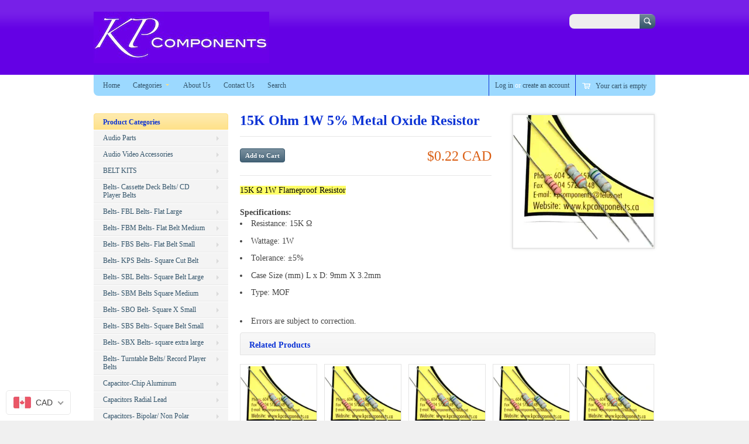

--- FILE ---
content_type: text/html; charset=utf-8
request_url: https://kpcomponents.co/products/15k-ohm-1w-5-metal-oxide-resistors
body_size: 24383
content:
<!doctype html>
<!--[if lt IE 7 ]> <html lang="en" class="no-js ie6"> <![endif]-->
<!--[if IE 7 ]>    <html lang="en" class="no-js ie7"> <![endif]-->
<!--[if IE 8 ]>    <html lang="en" class="no-js ie8"> <![endif]-->
<!--[if (gt IE 9)|!(IE)]><!--> <html lang="en" class="no-js"> <!--<![endif]-->
<head>
  <meta charset="UTF-8">
  <meta name="msvalidate.01" content="6B5AE4534D0A92583D7E6846D6587C01" />
  <meta http-equiv="X-UA-Compatible" content="IE=edge,chrome=1">
  <link rel="canonical" href="https://kpcomponents.co/products/15k-ohm-1w-5-metal-oxide-resistors" /> 
  
  
  
  
  <meta name="description" content="15K Ω 1W Flameproof Resistor Specifications: Resistance: 15K Ω Wattage: 1W Tolerance: ±5% Case Size (mm) L x D: 9mm X 3.2mm Type: MOF Errors are subject to correction." />
  

  
  <meta property="og:type" content="product" />
  <meta property="og:title" content="15K Ohm 1W 5% Metal Oxide Resistor" />
  
  <meta property="og:image" content="http://kpcomponents.co/cdn/shop/products/1W_Resistor_Flameproof_1b713468-ab12-495a-a9b6-cdd859e333e1_grande.jpg?v=1479628329" />
  <meta property="og:image:secure_url" content="https://kpcomponents.co/cdn/shop/products/1W_Resistor_Flameproof_1b713468-ab12-495a-a9b6-cdd859e333e1_grande.jpg?v=1479628329" />
  
  <meta property="og:price:amount" content="0.22" />
  <meta property="og:price:currency" content="CAD" />



<meta property="og:description" content="15K Ω 1W Flameproof Resistor Specifications: Resistance: 15K Ω Wattage: 1W Tolerance: ±5% Case Size (mm) L x D: 9mm X 3.2mm Type: MOF Errors are subject to correction." />

<meta property="og:url" content="https://kpcomponents.co/products/15k-ohm-1w-5-metal-oxide-resistors" />
<meta property="og:site_name" content="KP Components Inc." />

  <title>
    15K Ohm 1W 5% Metal Oxide Resistor &ndash; KP Components Inc.
  </title>
   
  <script>window.performance && window.performance.mark && window.performance.mark('shopify.content_for_header.start');</script><meta name="google-site-verification" content="QI8tTAyW-FVAgaj_UjP2B7i-nGhMZiRxCcIJTJCXs20">
<meta id="shopify-digital-wallet" name="shopify-digital-wallet" content="/2821526/digital_wallets/dialog">
<meta name="shopify-checkout-api-token" content="27bcaba992c329fdfa0223ef58eceda8">
<meta id="in-context-paypal-metadata" data-shop-id="2821526" data-venmo-supported="false" data-environment="production" data-locale="en_US" data-paypal-v4="true" data-currency="CAD">
<link rel="alternate" type="application/json+oembed" href="https://kpcomponents.co/products/15k-ohm-1w-5-metal-oxide-resistors.oembed">
<script async="async" src="/checkouts/internal/preloads.js?locale=en-CA"></script>
<link rel="preconnect" href="https://shop.app" crossorigin="anonymous">
<script async="async" src="https://shop.app/checkouts/internal/preloads.js?locale=en-CA&shop_id=2821526" crossorigin="anonymous"></script>
<script id="apple-pay-shop-capabilities" type="application/json">{"shopId":2821526,"countryCode":"CA","currencyCode":"CAD","merchantCapabilities":["supports3DS"],"merchantId":"gid:\/\/shopify\/Shop\/2821526","merchantName":"KP Components Inc.","requiredBillingContactFields":["postalAddress","email","phone"],"requiredShippingContactFields":["postalAddress","email","phone"],"shippingType":"shipping","supportedNetworks":["visa","masterCard","amex","interac","jcb"],"total":{"type":"pending","label":"KP Components Inc.","amount":"1.00"},"shopifyPaymentsEnabled":true,"supportsSubscriptions":true}</script>
<script id="shopify-features" type="application/json">{"accessToken":"27bcaba992c329fdfa0223ef58eceda8","betas":["rich-media-storefront-analytics"],"domain":"kpcomponents.co","predictiveSearch":true,"shopId":2821526,"locale":"en"}</script>
<script>var Shopify = Shopify || {};
Shopify.shop = "kp-components-inc.myshopify.com";
Shopify.locale = "en";
Shopify.currency = {"active":"CAD","rate":"1.0"};
Shopify.country = "CA";
Shopify.theme = {"name":"Megatronic","id":6107573,"schema_name":null,"schema_version":null,"theme_store_id":261,"role":"main"};
Shopify.theme.handle = "null";
Shopify.theme.style = {"id":null,"handle":null};
Shopify.cdnHost = "kpcomponents.co/cdn";
Shopify.routes = Shopify.routes || {};
Shopify.routes.root = "/";</script>
<script type="module">!function(o){(o.Shopify=o.Shopify||{}).modules=!0}(window);</script>
<script>!function(o){function n(){var o=[];function n(){o.push(Array.prototype.slice.apply(arguments))}return n.q=o,n}var t=o.Shopify=o.Shopify||{};t.loadFeatures=n(),t.autoloadFeatures=n()}(window);</script>
<script>
  window.ShopifyPay = window.ShopifyPay || {};
  window.ShopifyPay.apiHost = "shop.app\/pay";
  window.ShopifyPay.redirectState = null;
</script>
<script id="shop-js-analytics" type="application/json">{"pageType":"product"}</script>
<script defer="defer" async type="module" src="//kpcomponents.co/cdn/shopifycloud/shop-js/modules/v2/client.init-shop-cart-sync_BT-GjEfc.en.esm.js"></script>
<script defer="defer" async type="module" src="//kpcomponents.co/cdn/shopifycloud/shop-js/modules/v2/chunk.common_D58fp_Oc.esm.js"></script>
<script defer="defer" async type="module" src="//kpcomponents.co/cdn/shopifycloud/shop-js/modules/v2/chunk.modal_xMitdFEc.esm.js"></script>
<script type="module">
  await import("//kpcomponents.co/cdn/shopifycloud/shop-js/modules/v2/client.init-shop-cart-sync_BT-GjEfc.en.esm.js");
await import("//kpcomponents.co/cdn/shopifycloud/shop-js/modules/v2/chunk.common_D58fp_Oc.esm.js");
await import("//kpcomponents.co/cdn/shopifycloud/shop-js/modules/v2/chunk.modal_xMitdFEc.esm.js");

  window.Shopify.SignInWithShop?.initShopCartSync?.({"fedCMEnabled":true,"windoidEnabled":true});

</script>
<script>
  window.Shopify = window.Shopify || {};
  if (!window.Shopify.featureAssets) window.Shopify.featureAssets = {};
  window.Shopify.featureAssets['shop-js'] = {"shop-cart-sync":["modules/v2/client.shop-cart-sync_DZOKe7Ll.en.esm.js","modules/v2/chunk.common_D58fp_Oc.esm.js","modules/v2/chunk.modal_xMitdFEc.esm.js"],"init-fed-cm":["modules/v2/client.init-fed-cm_B6oLuCjv.en.esm.js","modules/v2/chunk.common_D58fp_Oc.esm.js","modules/v2/chunk.modal_xMitdFEc.esm.js"],"shop-cash-offers":["modules/v2/client.shop-cash-offers_D2sdYoxE.en.esm.js","modules/v2/chunk.common_D58fp_Oc.esm.js","modules/v2/chunk.modal_xMitdFEc.esm.js"],"shop-login-button":["modules/v2/client.shop-login-button_QeVjl5Y3.en.esm.js","modules/v2/chunk.common_D58fp_Oc.esm.js","modules/v2/chunk.modal_xMitdFEc.esm.js"],"pay-button":["modules/v2/client.pay-button_DXTOsIq6.en.esm.js","modules/v2/chunk.common_D58fp_Oc.esm.js","modules/v2/chunk.modal_xMitdFEc.esm.js"],"shop-button":["modules/v2/client.shop-button_DQZHx9pm.en.esm.js","modules/v2/chunk.common_D58fp_Oc.esm.js","modules/v2/chunk.modal_xMitdFEc.esm.js"],"avatar":["modules/v2/client.avatar_BTnouDA3.en.esm.js"],"init-windoid":["modules/v2/client.init-windoid_CR1B-cfM.en.esm.js","modules/v2/chunk.common_D58fp_Oc.esm.js","modules/v2/chunk.modal_xMitdFEc.esm.js"],"init-shop-for-new-customer-accounts":["modules/v2/client.init-shop-for-new-customer-accounts_C_vY_xzh.en.esm.js","modules/v2/client.shop-login-button_QeVjl5Y3.en.esm.js","modules/v2/chunk.common_D58fp_Oc.esm.js","modules/v2/chunk.modal_xMitdFEc.esm.js"],"init-shop-email-lookup-coordinator":["modules/v2/client.init-shop-email-lookup-coordinator_BI7n9ZSv.en.esm.js","modules/v2/chunk.common_D58fp_Oc.esm.js","modules/v2/chunk.modal_xMitdFEc.esm.js"],"init-shop-cart-sync":["modules/v2/client.init-shop-cart-sync_BT-GjEfc.en.esm.js","modules/v2/chunk.common_D58fp_Oc.esm.js","modules/v2/chunk.modal_xMitdFEc.esm.js"],"shop-toast-manager":["modules/v2/client.shop-toast-manager_DiYdP3xc.en.esm.js","modules/v2/chunk.common_D58fp_Oc.esm.js","modules/v2/chunk.modal_xMitdFEc.esm.js"],"init-customer-accounts":["modules/v2/client.init-customer-accounts_D9ZNqS-Q.en.esm.js","modules/v2/client.shop-login-button_QeVjl5Y3.en.esm.js","modules/v2/chunk.common_D58fp_Oc.esm.js","modules/v2/chunk.modal_xMitdFEc.esm.js"],"init-customer-accounts-sign-up":["modules/v2/client.init-customer-accounts-sign-up_iGw4briv.en.esm.js","modules/v2/client.shop-login-button_QeVjl5Y3.en.esm.js","modules/v2/chunk.common_D58fp_Oc.esm.js","modules/v2/chunk.modal_xMitdFEc.esm.js"],"shop-follow-button":["modules/v2/client.shop-follow-button_CqMgW2wH.en.esm.js","modules/v2/chunk.common_D58fp_Oc.esm.js","modules/v2/chunk.modal_xMitdFEc.esm.js"],"checkout-modal":["modules/v2/client.checkout-modal_xHeaAweL.en.esm.js","modules/v2/chunk.common_D58fp_Oc.esm.js","modules/v2/chunk.modal_xMitdFEc.esm.js"],"shop-login":["modules/v2/client.shop-login_D91U-Q7h.en.esm.js","modules/v2/chunk.common_D58fp_Oc.esm.js","modules/v2/chunk.modal_xMitdFEc.esm.js"],"lead-capture":["modules/v2/client.lead-capture_BJmE1dJe.en.esm.js","modules/v2/chunk.common_D58fp_Oc.esm.js","modules/v2/chunk.modal_xMitdFEc.esm.js"],"payment-terms":["modules/v2/client.payment-terms_Ci9AEqFq.en.esm.js","modules/v2/chunk.common_D58fp_Oc.esm.js","modules/v2/chunk.modal_xMitdFEc.esm.js"]};
</script>
<script>(function() {
  var isLoaded = false;
  function asyncLoad() {
    if (isLoaded) return;
    isLoaded = true;
    var urls = ["https:\/\/script.pop-convert.com\/new-micro\/production.pc.min.js?unique_id=kp-components-inc.myshopify.com\u0026shop=kp-components-inc.myshopify.com","https:\/\/cdn.s3.pop-convert.com\/pcjs.production.min.js?unique_id=kp-components-inc.myshopify.com\u0026shop=kp-components-inc.myshopify.com"];
    for (var i = 0; i < urls.length; i++) {
      var s = document.createElement('script');
      s.type = 'text/javascript';
      s.async = true;
      s.src = urls[i];
      var x = document.getElementsByTagName('script')[0];
      x.parentNode.insertBefore(s, x);
    }
  };
  if(window.attachEvent) {
    window.attachEvent('onload', asyncLoad);
  } else {
    window.addEventListener('load', asyncLoad, false);
  }
})();</script>
<script id="__st">var __st={"a":2821526,"offset":-43200,"reqid":"29ad4abd-a32f-4c03-9019-f9505715a29f-1769432945","pageurl":"kpcomponents.co\/products\/15k-ohm-1w-5-metal-oxide-resistors","u":"2bfa491e3e79","p":"product","rtyp":"product","rid":166842532};</script>
<script>window.ShopifyPaypalV4VisibilityTracking = true;</script>
<script id="captcha-bootstrap">!function(){'use strict';const t='contact',e='account',n='new_comment',o=[[t,t],['blogs',n],['comments',n],[t,'customer']],c=[[e,'customer_login'],[e,'guest_login'],[e,'recover_customer_password'],[e,'create_customer']],r=t=>t.map((([t,e])=>`form[action*='/${t}']:not([data-nocaptcha='true']) input[name='form_type'][value='${e}']`)).join(','),a=t=>()=>t?[...document.querySelectorAll(t)].map((t=>t.form)):[];function s(){const t=[...o],e=r(t);return a(e)}const i='password',u='form_key',d=['recaptcha-v3-token','g-recaptcha-response','h-captcha-response',i],f=()=>{try{return window.sessionStorage}catch{return}},m='__shopify_v',_=t=>t.elements[u];function p(t,e,n=!1){try{const o=window.sessionStorage,c=JSON.parse(o.getItem(e)),{data:r}=function(t){const{data:e,action:n}=t;return t[m]||n?{data:e,action:n}:{data:t,action:n}}(c);for(const[e,n]of Object.entries(r))t.elements[e]&&(t.elements[e].value=n);n&&o.removeItem(e)}catch(o){console.error('form repopulation failed',{error:o})}}const l='form_type',E='cptcha';function T(t){t.dataset[E]=!0}const w=window,h=w.document,L='Shopify',v='ce_forms',y='captcha';let A=!1;((t,e)=>{const n=(g='f06e6c50-85a8-45c8-87d0-21a2b65856fe',I='https://cdn.shopify.com/shopifycloud/storefront-forms-hcaptcha/ce_storefront_forms_captcha_hcaptcha.v1.5.2.iife.js',D={infoText:'Protected by hCaptcha',privacyText:'Privacy',termsText:'Terms'},(t,e,n)=>{const o=w[L][v],c=o.bindForm;if(c)return c(t,g,e,D).then(n);var r;o.q.push([[t,g,e,D],n]),r=I,A||(h.body.append(Object.assign(h.createElement('script'),{id:'captcha-provider',async:!0,src:r})),A=!0)});var g,I,D;w[L]=w[L]||{},w[L][v]=w[L][v]||{},w[L][v].q=[],w[L][y]=w[L][y]||{},w[L][y].protect=function(t,e){n(t,void 0,e),T(t)},Object.freeze(w[L][y]),function(t,e,n,w,h,L){const[v,y,A,g]=function(t,e,n){const i=e?o:[],u=t?c:[],d=[...i,...u],f=r(d),m=r(i),_=r(d.filter((([t,e])=>n.includes(e))));return[a(f),a(m),a(_),s()]}(w,h,L),I=t=>{const e=t.target;return e instanceof HTMLFormElement?e:e&&e.form},D=t=>v().includes(t);t.addEventListener('submit',(t=>{const e=I(t);if(!e)return;const n=D(e)&&!e.dataset.hcaptchaBound&&!e.dataset.recaptchaBound,o=_(e),c=g().includes(e)&&(!o||!o.value);(n||c)&&t.preventDefault(),c&&!n&&(function(t){try{if(!f())return;!function(t){const e=f();if(!e)return;const n=_(t);if(!n)return;const o=n.value;o&&e.removeItem(o)}(t);const e=Array.from(Array(32),(()=>Math.random().toString(36)[2])).join('');!function(t,e){_(t)||t.append(Object.assign(document.createElement('input'),{type:'hidden',name:u})),t.elements[u].value=e}(t,e),function(t,e){const n=f();if(!n)return;const o=[...t.querySelectorAll(`input[type='${i}']`)].map((({name:t})=>t)),c=[...d,...o],r={};for(const[a,s]of new FormData(t).entries())c.includes(a)||(r[a]=s);n.setItem(e,JSON.stringify({[m]:1,action:t.action,data:r}))}(t,e)}catch(e){console.error('failed to persist form',e)}}(e),e.submit())}));const S=(t,e)=>{t&&!t.dataset[E]&&(n(t,e.some((e=>e===t))),T(t))};for(const o of['focusin','change'])t.addEventListener(o,(t=>{const e=I(t);D(e)&&S(e,y())}));const B=e.get('form_key'),M=e.get(l),P=B&&M;t.addEventListener('DOMContentLoaded',(()=>{const t=y();if(P)for(const e of t)e.elements[l].value===M&&p(e,B);[...new Set([...A(),...v().filter((t=>'true'===t.dataset.shopifyCaptcha))])].forEach((e=>S(e,t)))}))}(h,new URLSearchParams(w.location.search),n,t,e,['guest_login'])})(!0,!0)}();</script>
<script integrity="sha256-4kQ18oKyAcykRKYeNunJcIwy7WH5gtpwJnB7kiuLZ1E=" data-source-attribution="shopify.loadfeatures" defer="defer" src="//kpcomponents.co/cdn/shopifycloud/storefront/assets/storefront/load_feature-a0a9edcb.js" crossorigin="anonymous"></script>
<script crossorigin="anonymous" defer="defer" src="//kpcomponents.co/cdn/shopifycloud/storefront/assets/shopify_pay/storefront-65b4c6d7.js?v=20250812"></script>
<script data-source-attribution="shopify.dynamic_checkout.dynamic.init">var Shopify=Shopify||{};Shopify.PaymentButton=Shopify.PaymentButton||{isStorefrontPortableWallets:!0,init:function(){window.Shopify.PaymentButton.init=function(){};var t=document.createElement("script");t.src="https://kpcomponents.co/cdn/shopifycloud/portable-wallets/latest/portable-wallets.en.js",t.type="module",document.head.appendChild(t)}};
</script>
<script data-source-attribution="shopify.dynamic_checkout.buyer_consent">
  function portableWalletsHideBuyerConsent(e){var t=document.getElementById("shopify-buyer-consent"),n=document.getElementById("shopify-subscription-policy-button");t&&n&&(t.classList.add("hidden"),t.setAttribute("aria-hidden","true"),n.removeEventListener("click",e))}function portableWalletsShowBuyerConsent(e){var t=document.getElementById("shopify-buyer-consent"),n=document.getElementById("shopify-subscription-policy-button");t&&n&&(t.classList.remove("hidden"),t.removeAttribute("aria-hidden"),n.addEventListener("click",e))}window.Shopify?.PaymentButton&&(window.Shopify.PaymentButton.hideBuyerConsent=portableWalletsHideBuyerConsent,window.Shopify.PaymentButton.showBuyerConsent=portableWalletsShowBuyerConsent);
</script>
<script data-source-attribution="shopify.dynamic_checkout.cart.bootstrap">document.addEventListener("DOMContentLoaded",(function(){function t(){return document.querySelector("shopify-accelerated-checkout-cart, shopify-accelerated-checkout")}if(t())Shopify.PaymentButton.init();else{new MutationObserver((function(e,n){t()&&(Shopify.PaymentButton.init(),n.disconnect())})).observe(document.body,{childList:!0,subtree:!0})}}));
</script>
<link id="shopify-accelerated-checkout-styles" rel="stylesheet" media="screen" href="https://kpcomponents.co/cdn/shopifycloud/portable-wallets/latest/accelerated-checkout-backwards-compat.css" crossorigin="anonymous">
<style id="shopify-accelerated-checkout-cart">
        #shopify-buyer-consent {
  margin-top: 1em;
  display: inline-block;
  width: 100%;
}

#shopify-buyer-consent.hidden {
  display: none;
}

#shopify-subscription-policy-button {
  background: none;
  border: none;
  padding: 0;
  text-decoration: underline;
  font-size: inherit;
  cursor: pointer;
}

#shopify-subscription-policy-button::before {
  box-shadow: none;
}

      </style>

<script>window.performance && window.performance.mark && window.performance.mark('shopify.content_for_header.end');</script>

   

  <link href="//kpcomponents.co/cdn/shop/t/3/assets/style.css?v=153304803136883219931699953119" rel="stylesheet" type="text/css" media="all" />  
  <link href="//kpcomponents.co/cdn/shop/t/3/assets/facebox.css?v=24388858100639518761389582709" rel="stylesheet" type="text/css" media="all" />
  <script src="//kpcomponents.co/cdn/shopifycloud/storefront/assets/themes_support/option_selection-b017cd28.js" type="text/javascript"></script>
  
  <!-- Google Tag Manager -->
<noscript><iframe src="//www.googletagmanager.com/ns.html?id=GTM-5TN9D9"
height="0" width="0" style="display:none;visibility:hidden"></iframe></noscript>
<script>(function(w,d,s,l,i){w[l]=w[l]||[];w[l].push({'gtm.start':
new Date().getTime(),event:'gtm.js'});var f=d.getElementsByTagName(s)[0],
j=d.createElement(s),dl=l!='dataLayer'?'&l='+l:'';j.async=true;j.src=
'//www.googletagmanager.com/gtm.js?id='+i+dl;f.parentNode.insertBefore(j,f);
})(window,document,'script','dataLayer','GTM-5TN9D9');</script>
<!-- End Google Tag Manager -->
  
<!-- BEGIN app block: shopify://apps/beast-currency-converter/blocks/doubly/267afa86-a419-4d5b-a61b-556038e7294d -->


	<script>
		var DoublyGlobalCurrency, catchXHR = true, bccAppVersion = 1;
       	var DoublyGlobal = {
			theme : 'flags_theme',
			spanClass : 'money',
			cookieName : '_g1516939327',
			ratesUrl :  'https://init.grizzlyapps.com/9e32c84f0db4f7b1eb40c32bdb0bdea9',
			geoUrl : 'https://currency.grizzlyapps.com/83d400c612f9a099fab8f76dcab73a48',
			shopCurrency : 'CAD',
            allowedCurrencies : '["CAD","USD","EUR","GBP","AUD"]',
			countriesJSON : '[]',
			currencyMessage : 'All orders are processed in CAD. While the content of your cart is currently displayed in <span class="selected-currency"></span>, you will checkout using CAD at the most current exchange rate.',
            currencyFormat : 'money_with_currency_format',
			euroFormat : 'amount',
            removeDecimals : 0,
            roundDecimals : 0,
            roundTo : '99',
            autoSwitch : 0,
			showPriceOnHover : 0,
            showCurrencyMessage : false,
			hideConverter : '',
			forceJqueryLoad : false,
			beeketing : true,
			themeScript : '',
			customerScriptBefore : '',
			customerScriptAfter : '',
			debug: false
		};

		<!-- inline script: fixes + various plugin js functions -->
		DoublyGlobal.themeScript = "if(DoublyGlobal.debug) debugger;dbGenericFixes=true; \/* hide generic *\/ if(window.location.href.indexOf('\/checkouts') != -1 || window.location.href.indexOf('\/password') != -1 || window.location.href.indexOf('\/orders') != -1) { const doublyStylesHide = document.createElement('style'); doublyStylesHide.textContent = ` .doubly-float, .doubly-wrapper { display:none !important; } `; document.head.appendChild(doublyStylesHide); } \/* generic code to add money, message, convert with retry *\/ function genericConvert(){ if (typeof doublyAddMessage !== 'undefined') doublyAddMessage(); if (typeof doublyAddMoney !== 'undefined') doublyAddMoney(); DoublyCurrency.convertAll(); initExtraFeatures(); } window.doublyChangeEvent = function(e) { var numRetries = (typeof doublyIntervalTries !== 'undefined' ? doublyIntervalTries : 6); var timeout = (typeof doublyIntervalTime !== 'undefined' ? doublyIntervalTime : 400); clearInterval(window.doublyInterval); \/* quick convert *\/ setTimeout(genericConvert, 50); \/* retry *\/ window.doublyInterval = setInterval(function() { try{ genericConvert(); } catch (e) { clearInterval(window.doublyInterval); } if (numRetries-- <= 0) clearInterval(window.doublyInterval); }, timeout); }; \/* bind events *\/ ['mouseup', 'change', 'input', 'scroll'].forEach(function(event) { document.removeEventListener(event, doublyChangeEvent); document.addEventListener(event, doublyChangeEvent); }); \/* for ajax cart *\/ jQueryGrizzly(document).unbind('ajaxComplete.doublyGenericFix'); jQueryGrizzly(document).bind('ajaxComplete.doublyGenericFix', doublyChangeEvent);";
                    DoublyGlobal.initNiceSelect = function(){
                        !function(e) {
                            e.fn.niceSelect = function() {
                                this.each(function() {
                                    var s = e(this);
                                    var t = s.next()
                                    , n = s.find('option')
                                    , a = s.find('option:selected');
                                    t.find('.current').html('<span class="flags flags-' + a.data('country') + '"></span> &nbsp;' + a.data('display') || a.text());
                                }),
                                e(document).off('.nice_select'),
                                e(document).on('click.nice_select', '.doubly-nice-select.doubly-nice-select', function(s) {
                                    var t = e(this);
                                    e('.doubly-nice-select').not(t).removeClass('open'),
                                    t.toggleClass('open'),
                                    t.hasClass('open') ? (t.find('.option'),
                                    t.find('.focus').removeClass('focus'),
                                    t.find('.selected').addClass('focus')) : t.focus()
                                }),
                                e(document).on('click.nice_select', function(s) {
                                    0 === e(s.target).closest('.doubly-nice-select').length && e('.doubly-nice-select').removeClass('open').find('.option')
                                }),
                                e(document).on('click.nice_select', '.doubly-nice-select .option', function(s) {
                                    var t = e(this);
                                    e('.doubly-nice-select').each(function() {
                                        var s = e(this).find('.option[data-value="' + t.data('value') + '"]')
                                        , n = s.closest('.doubly-nice-select');
                                        n.find('.selected').removeClass('selected'),
                                        s.addClass('selected');
                                        var a = '<span class="flags flags-' + s.data('country') + '"></span> &nbsp;' + s.data('display') || s.text();
                                        n.find('.current').html(a),
                                        n.prev('select').val(s.data('value')).trigger('change')
                                    })
                                }),
                                e(document).on('keydown.nice_select', '.doubly-nice-select', function(s) {
                                    var t = e(this)
                                    , n = e(t.find('.focus') || t.find('.list .option.selected'));
                                    if (32 == s.keyCode || 13 == s.keyCode)
                                        return t.hasClass('open') ? n.trigger('click') : t.trigger('click'),
                                        !1;
                                    if (40 == s.keyCode)
                                        return t.hasClass('open') ? n.next().length > 0 && (t.find('.focus').removeClass('focus'),
                                        n.next().addClass('focus')) : t.trigger('click'),
                                        !1;
                                    if (38 == s.keyCode)
                                        return t.hasClass('open') ? n.prev().length > 0 && (t.find('.focus').removeClass('focus'),
                                        n.prev().addClass('focus')) : t.trigger('click'),
                                        !1;
                                    if (27 == s.keyCode)
                                        t.hasClass('open') && t.trigger('click');
                                    else if (9 == s.keyCode && t.hasClass('open'))
                                        return !1
                                })
                            }
                        }(jQueryGrizzly);
                    };
                DoublyGlobal.addSelect = function(){
                    /* add select in select wrapper or body */  
                    if (jQueryGrizzly('.doubly-wrapper').length>0) { 
                        var doublyWrapper = '.doubly-wrapper';
                    } else if (jQueryGrizzly('.doubly-float').length==0) {
                        var doublyWrapper = '.doubly-float';
                        jQueryGrizzly('body').append('<div class="doubly-float"></div>');
                    }
                    document.querySelectorAll(doublyWrapper).forEach(function(el) {
                        el.insertAdjacentHTML('afterbegin', '<select class="currency-switcher right" name="doubly-currencies"><option value="CAD" data-country="Canada" data-currency-symbol="&#36;" data-display="CAD">Canadian Dollar</option><option value="USD" data-country="United-States" data-currency-symbol="&#36;" data-display="USD">US Dollar</option><option value="EUR" data-country="European-Union" data-currency-symbol="&#8364;" data-display="EUR">Euro</option><option value="GBP" data-country="United-Kingdom" data-currency-symbol="&#163;" data-display="GBP">British Pound Sterling</option><option value="AUD" data-country="Australia" data-currency-symbol="&#36;" data-display="AUD">Australian Dollar</option></select> <div class="doubly-nice-select currency-switcher right" data-nosnippet> <span class="current notranslate"></span> <ul class="list"> <li class="option notranslate" data-value="CAD" data-country="Canada" data-currency-symbol="&#36;" data-display="CAD"><span class="flags flags-Canada"></span> &nbsp;Canadian Dollar</li><li class="option notranslate" data-value="USD" data-country="United-States" data-currency-symbol="&#36;" data-display="USD"><span class="flags flags-United-States"></span> &nbsp;US Dollar</li><li class="option notranslate" data-value="EUR" data-country="European-Union" data-currency-symbol="&#8364;" data-display="EUR"><span class="flags flags-European-Union"></span> &nbsp;Euro</li><li class="option notranslate" data-value="GBP" data-country="United-Kingdom" data-currency-symbol="&#163;" data-display="GBP"><span class="flags flags-United-Kingdom"></span> &nbsp;British Pound Sterling</li><li class="option notranslate" data-value="AUD" data-country="Australia" data-currency-symbol="&#36;" data-display="AUD"><span class="flags flags-Australia"></span> &nbsp;Australian Dollar</li> </ul> </div>');
                    });
                }
		var bbb = "";
	</script>
	
	
	<!-- inline styles -->
	<style> 
		
		.flags{background-image:url("https://cdn.shopify.com/extensions/01997e3d-dbe8-7f57-a70f-4120f12c2b07/currency-54/assets/currency-flags.png")}
		.flags-small{background-image:url("https://cdn.shopify.com/extensions/01997e3d-dbe8-7f57-a70f-4120f12c2b07/currency-54/assets/currency-flags-small.png")}
		select.currency-switcher{display:none}.doubly-nice-select{-webkit-tap-highlight-color:transparent;background-color:#fff;border-radius:5px;border:1px solid #e8e8e8;box-sizing:border-box;cursor:pointer;display:block;float:left;font-family:"Helvetica Neue",Arial;font-size:14px;font-weight:400;height:42px;line-height:40px;outline:0;padding-left:12px;padding-right:30px;position:relative;text-align:left!important;transition:none;/*transition:all .2s ease-in-out;*/-webkit-user-select:none;-moz-user-select:none;-ms-user-select:none;user-select:none;white-space:nowrap;width:auto}.doubly-nice-select:hover{border-color:#dbdbdb}.doubly-nice-select.open,.doubly-nice-select:active,.doubly-nice-select:focus{border-color:#88bfff}.doubly-nice-select:after{border-bottom:2px solid #999;border-right:2px solid #999;content:"";display:block;height:5px;box-sizing:content-box;pointer-events:none;position:absolute;right:14px;top:16px;-webkit-transform-origin:66% 66%;transform-origin:66% 66%;-webkit-transform:rotate(45deg);transform:rotate(45deg);transition:transform .15s ease-in-out;width:5px}.doubly-nice-select.open:after{-webkit-transform:rotate(-135deg);transform:rotate(-135deg)}.doubly-nice-select.open .list{opacity:1;pointer-events:auto;-webkit-transform:scale(1) translateY(0);transform:scale(1) translateY(0); z-index:1000000 !important;}.doubly-nice-select.disabled{border-color:#ededed;color:#999;pointer-events:none}.doubly-nice-select.disabled:after{border-color:#ccc}.doubly-nice-select.wide{width:100%}.doubly-nice-select.wide .list{left:0!important;right:0!important}.doubly-nice-select.right{float:right}.doubly-nice-select.right .list{left:auto;right:0}.doubly-nice-select.small{font-size:12px;height:36px;line-height:34px}.doubly-nice-select.small:after{height:4px;width:4px}.flags-Afghanistan,.flags-Albania,.flags-Algeria,.flags-Andorra,.flags-Angola,.flags-Antigua-and-Barbuda,.flags-Argentina,.flags-Armenia,.flags-Aruba,.flags-Australia,.flags-Austria,.flags-Azerbaijan,.flags-Bahamas,.flags-Bahrain,.flags-Bangladesh,.flags-Barbados,.flags-Belarus,.flags-Belgium,.flags-Belize,.flags-Benin,.flags-Bermuda,.flags-Bhutan,.flags-Bitcoin,.flags-Bolivia,.flags-Bosnia-and-Herzegovina,.flags-Botswana,.flags-Brazil,.flags-Brunei,.flags-Bulgaria,.flags-Burkina-Faso,.flags-Burundi,.flags-Cambodia,.flags-Cameroon,.flags-Canada,.flags-Cape-Verde,.flags-Cayman-Islands,.flags-Central-African-Republic,.flags-Chad,.flags-Chile,.flags-China,.flags-Colombia,.flags-Comoros,.flags-Congo-Democratic,.flags-Congo-Republic,.flags-Costa-Rica,.flags-Cote-d_Ivoire,.flags-Croatia,.flags-Cuba,.flags-Curacao,.flags-Cyprus,.flags-Czech-Republic,.flags-Denmark,.flags-Djibouti,.flags-Dominica,.flags-Dominican-Republic,.flags-East-Timor,.flags-Ecuador,.flags-Egypt,.flags-El-Salvador,.flags-Equatorial-Guinea,.flags-Eritrea,.flags-Estonia,.flags-Ethiopia,.flags-European-Union,.flags-Falkland-Islands,.flags-Fiji,.flags-Finland,.flags-France,.flags-Gabon,.flags-Gambia,.flags-Georgia,.flags-Germany,.flags-Ghana,.flags-Gibraltar,.flags-Grecee,.flags-Grenada,.flags-Guatemala,.flags-Guernsey,.flags-Guinea,.flags-Guinea-Bissau,.flags-Guyana,.flags-Haiti,.flags-Honduras,.flags-Hong-Kong,.flags-Hungary,.flags-IMF,.flags-Iceland,.flags-India,.flags-Indonesia,.flags-Iran,.flags-Iraq,.flags-Ireland,.flags-Isle-of-Man,.flags-Israel,.flags-Italy,.flags-Jamaica,.flags-Japan,.flags-Jersey,.flags-Jordan,.flags-Kazakhstan,.flags-Kenya,.flags-Korea-North,.flags-Korea-South,.flags-Kosovo,.flags-Kuwait,.flags-Kyrgyzstan,.flags-Laos,.flags-Latvia,.flags-Lebanon,.flags-Lesotho,.flags-Liberia,.flags-Libya,.flags-Liechtenstein,.flags-Lithuania,.flags-Luxembourg,.flags-Macao,.flags-Macedonia,.flags-Madagascar,.flags-Malawi,.flags-Malaysia,.flags-Maldives,.flags-Mali,.flags-Malta,.flags-Marshall-Islands,.flags-Mauritania,.flags-Mauritius,.flags-Mexico,.flags-Micronesia-_Federated_,.flags-Moldova,.flags-Monaco,.flags-Mongolia,.flags-Montenegro,.flags-Morocco,.flags-Mozambique,.flags-Myanmar,.flags-Namibia,.flags-Nauru,.flags-Nepal,.flags-Netherlands,.flags-New-Zealand,.flags-Nicaragua,.flags-Niger,.flags-Nigeria,.flags-Norway,.flags-Oman,.flags-Pakistan,.flags-Palau,.flags-Panama,.flags-Papua-New-Guinea,.flags-Paraguay,.flags-Peru,.flags-Philippines,.flags-Poland,.flags-Portugal,.flags-Qatar,.flags-Romania,.flags-Russia,.flags-Rwanda,.flags-Saint-Helena,.flags-Saint-Kitts-and-Nevis,.flags-Saint-Lucia,.flags-Saint-Vincent-and-the-Grenadines,.flags-Samoa,.flags-San-Marino,.flags-Sao-Tome-and-Principe,.flags-Saudi-Arabia,.flags-Seborga,.flags-Senegal,.flags-Serbia,.flags-Seychelles,.flags-Sierra-Leone,.flags-Singapore,.flags-Slovakia,.flags-Slovenia,.flags-Solomon-Islands,.flags-Somalia,.flags-South-Africa,.flags-South-Sudan,.flags-Spain,.flags-Sri-Lanka,.flags-Sudan,.flags-Suriname,.flags-Swaziland,.flags-Sweden,.flags-Switzerland,.flags-Syria,.flags-Taiwan,.flags-Tajikistan,.flags-Tanzania,.flags-Thailand,.flags-Togo,.flags-Tonga,.flags-Trinidad-and-Tobago,.flags-Tunisia,.flags-Turkey,.flags-Turkmenistan,.flags-Tuvalu,.flags-Uganda,.flags-Ukraine,.flags-United-Arab-Emirates,.flags-United-Kingdom,.flags-United-States,.flags-Uruguay,.flags-Uzbekistan,.flags-Vanuatu,.flags-Vatican-City,.flags-Venezuela,.flags-Vietnam,.flags-Wallis-and-Futuna,.flags-XAG,.flags-XAU,.flags-XPT,.flags-Yemen,.flags-Zambia,.flags-Zimbabwe{width:30px;height:20px}.doubly-nice-select.small .option{line-height:34px;min-height:34px}.doubly-nice-select .list{background-color:#fff;border-radius:5px;box-shadow:0 0 0 1px rgba(68,68,68,.11);box-sizing:border-box;margin:4px 0 0!important;opacity:0;overflow:scroll;overflow-x:hidden;padding:0;pointer-events:none;position:absolute;top:100%;max-height:260px;left:0;-webkit-transform-origin:50% 0;transform-origin:50% 0;-webkit-transform:scale(.75) translateY(-21px);transform:scale(.75) translateY(-21px);transition:all .2s cubic-bezier(.5,0,0,1.25),opacity .15s ease-out;z-index:100000}.doubly-nice-select .current img,.doubly-nice-select .option img{vertical-align:top;padding-top:10px}.doubly-nice-select .list:hover .option:not(:hover){background-color:transparent!important}.doubly-nice-select .option{font-size:13px !important;float:none!important;text-align:left !important;margin:0px !important;font-family:Helvetica Neue,Arial !important;letter-spacing:normal;text-transform:none;display:block!important;cursor:pointer;font-weight:400;line-height:40px!important;list-style:none;min-height:40px;min-width:55px;margin-bottom:0;outline:0;padding-left:18px!important;padding-right:52px!important;text-align:left;transition:all .2s}.doubly-nice-select .option.focus,.doubly-nice-select .option.selected.focus,.doubly-nice-select .option:hover{background-color:#f6f6f6}.doubly-nice-select .option.selected{font-weight:700}.doubly-nice-select .current img{line-height:45px}.doubly-nice-select.slim{padding:0 18px 0 0;height:20px;line-height:20px;border:0;background:0 0!important}.doubly-nice-select.slim .current .flags{margin-top:0 !important}.doubly-nice-select.slim:after{right:4px;top:6px}.flags{background-repeat:no-repeat;display:block;margin:10px 4px 0 0 !important;float:left}.flags-Zimbabwe{background-position:-5px -5px}.flags-Zambia{background-position:-45px -5px}.flags-Yemen{background-position:-85px -5px}.flags-Vietnam{background-position:-125px -5px}.flags-Venezuela{background-position:-165px -5px}.flags-Vatican-City{background-position:-205px -5px}.flags-Vanuatu{background-position:-245px -5px}.flags-Uzbekistan{background-position:-285px -5px}.flags-Uruguay{background-position:-325px -5px}.flags-United-States{background-position:-365px -5px}.flags-United-Kingdom{background-position:-405px -5px}.flags-United-Arab-Emirates{background-position:-445px -5px}.flags-Ukraine{background-position:-5px -35px}.flags-Uganda{background-position:-45px -35px}.flags-Tuvalu{background-position:-85px -35px}.flags-Turkmenistan{background-position:-125px -35px}.flags-Turkey{background-position:-165px -35px}.flags-Tunisia{background-position:-205px -35px}.flags-Trinidad-and-Tobago{background-position:-245px -35px}.flags-Tonga{background-position:-285px -35px}.flags-Togo{background-position:-325px -35px}.flags-Thailand{background-position:-365px -35px}.flags-Tanzania{background-position:-405px -35px}.flags-Tajikistan{background-position:-445px -35px}.flags-Taiwan{background-position:-5px -65px}.flags-Syria{background-position:-45px -65px}.flags-Switzerland{background-position:-85px -65px}.flags-Sweden{background-position:-125px -65px}.flags-Swaziland{background-position:-165px -65px}.flags-Suriname{background-position:-205px -65px}.flags-Sudan{background-position:-245px -65px}.flags-Sri-Lanka{background-position:-285px -65px}.flags-Spain{background-position:-325px -65px}.flags-South-Sudan{background-position:-365px -65px}.flags-South-Africa{background-position:-405px -65px}.flags-Somalia{background-position:-445px -65px}.flags-Solomon-Islands{background-position:-5px -95px}.flags-Slovenia{background-position:-45px -95px}.flags-Slovakia{background-position:-85px -95px}.flags-Singapore{background-position:-125px -95px}.flags-Sierra-Leone{background-position:-165px -95px}.flags-Seychelles{background-position:-205px -95px}.flags-Serbia{background-position:-245px -95px}.flags-Senegal{background-position:-285px -95px}.flags-Saudi-Arabia{background-position:-325px -95px}.flags-Sao-Tome-and-Principe{background-position:-365px -95px}.flags-San-Marino{background-position:-405px -95px}.flags-Samoa{background-position:-445px -95px}.flags-Saint-Vincent-and-the-Grenadines{background-position:-5px -125px}.flags-Saint-Lucia{background-position:-45px -125px}.flags-Saint-Kitts-and-Nevis{background-position:-85px -125px}.flags-Rwanda{background-position:-125px -125px}.flags-Russia{background-position:-165px -125px}.flags-Romania{background-position:-205px -125px}.flags-Qatar{background-position:-245px -125px}.flags-Portugal{background-position:-285px -125px}.flags-Poland{background-position:-325px -125px}.flags-Philippines{background-position:-365px -125px}.flags-Peru{background-position:-405px -125px}.flags-Paraguay{background-position:-445px -125px}.flags-Papua-New-Guinea{background-position:-5px -155px}.flags-Panama{background-position:-45px -155px}.flags-Palau{background-position:-85px -155px}.flags-Pakistan{background-position:-125px -155px}.flags-Oman{background-position:-165px -155px}.flags-Norway{background-position:-205px -155px}.flags-Nigeria{background-position:-245px -155px}.flags-Niger{background-position:-285px -155px}.flags-Nicaragua{background-position:-325px -155px}.flags-New-Zealand{background-position:-365px -155px}.flags-Netherlands{background-position:-405px -155px}.flags-Nepal{background-position:-445px -155px}.flags-Nauru{background-position:-5px -185px}.flags-Namibia{background-position:-45px -185px}.flags-Myanmar{background-position:-85px -185px}.flags-Mozambique{background-position:-125px -185px}.flags-Morocco{background-position:-165px -185px}.flags-Montenegro{background-position:-205px -185px}.flags-Mongolia{background-position:-245px -185px}.flags-Monaco{background-position:-285px -185px}.flags-Moldova{background-position:-325px -185px}.flags-Micronesia-_Federated_{background-position:-365px -185px}.flags-Mexico{background-position:-405px -185px}.flags-Mauritius{background-position:-445px -185px}.flags-Mauritania{background-position:-5px -215px}.flags-Marshall-Islands{background-position:-45px -215px}.flags-Malta{background-position:-85px -215px}.flags-Mali{background-position:-125px -215px}.flags-Maldives{background-position:-165px -215px}.flags-Malaysia{background-position:-205px -215px}.flags-Malawi{background-position:-245px -215px}.flags-Madagascar{background-position:-285px -215px}.flags-Macedonia{background-position:-325px -215px}.flags-Luxembourg{background-position:-365px -215px}.flags-Lithuania{background-position:-405px -215px}.flags-Liechtenstein{background-position:-445px -215px}.flags-Libya{background-position:-5px -245px}.flags-Liberia{background-position:-45px -245px}.flags-Lesotho{background-position:-85px -245px}.flags-Lebanon{background-position:-125px -245px}.flags-Latvia{background-position:-165px -245px}.flags-Laos{background-position:-205px -245px}.flags-Kyrgyzstan{background-position:-245px -245px}.flags-Kuwait{background-position:-285px -245px}.flags-Kosovo{background-position:-325px -245px}.flags-Korea-South{background-position:-365px -245px}.flags-Korea-North{background-position:-405px -245px}.flags-Kiribati{width:30px;height:20px;background-position:-445px -245px}.flags-Kenya{background-position:-5px -275px}.flags-Kazakhstan{background-position:-45px -275px}.flags-Jordan{background-position:-85px -275px}.flags-Japan{background-position:-125px -275px}.flags-Jamaica{background-position:-165px -275px}.flags-Italy{background-position:-205px -275px}.flags-Israel{background-position:-245px -275px}.flags-Ireland{background-position:-285px -275px}.flags-Iraq{background-position:-325px -275px}.flags-Iran{background-position:-365px -275px}.flags-Indonesia{background-position:-405px -275px}.flags-India{background-position:-445px -275px}.flags-Iceland{background-position:-5px -305px}.flags-Hungary{background-position:-45px -305px}.flags-Honduras{background-position:-85px -305px}.flags-Haiti{background-position:-125px -305px}.flags-Guyana{background-position:-165px -305px}.flags-Guinea{background-position:-205px -305px}.flags-Guinea-Bissau{background-position:-245px -305px}.flags-Guatemala{background-position:-285px -305px}.flags-Grenada{background-position:-325px -305px}.flags-Grecee{background-position:-365px -305px}.flags-Ghana{background-position:-405px -305px}.flags-Germany{background-position:-445px -305px}.flags-Georgia{background-position:-5px -335px}.flags-Gambia{background-position:-45px -335px}.flags-Gabon{background-position:-85px -335px}.flags-France{background-position:-125px -335px}.flags-Finland{background-position:-165px -335px}.flags-Fiji{background-position:-205px -335px}.flags-Ethiopia{background-position:-245px -335px}.flags-Estonia{background-position:-285px -335px}.flags-Eritrea{background-position:-325px -335px}.flags-Equatorial-Guinea{background-position:-365px -335px}.flags-El-Salvador{background-position:-405px -335px}.flags-Egypt{background-position:-445px -335px}.flags-Ecuador{background-position:-5px -365px}.flags-East-Timor{background-position:-45px -365px}.flags-Dominican-Republic{background-position:-85px -365px}.flags-Dominica{background-position:-125px -365px}.flags-Djibouti{background-position:-165px -365px}.flags-Denmark{background-position:-205px -365px}.flags-Czech-Republic{background-position:-245px -365px}.flags-Cyprus{background-position:-285px -365px}.flags-Cuba{background-position:-325px -365px}.flags-Croatia{background-position:-365px -365px}.flags-Cote-d_Ivoire{background-position:-405px -365px}.flags-Costa-Rica{background-position:-445px -365px}.flags-Congo-Republic{background-position:-5px -395px}.flags-Congo-Democratic{background-position:-45px -395px}.flags-Comoros{background-position:-85px -395px}.flags-Colombia{background-position:-125px -395px}.flags-China{background-position:-165px -395px}.flags-Chile{background-position:-205px -395px}.flags-Chad{background-position:-245px -395px}.flags-Central-African-Republic{background-position:-285px -395px}.flags-Cape-Verde{background-position:-325px -395px}.flags-Canada{background-position:-365px -395px}.flags-Cameroon{background-position:-405px -395px}.flags-Cambodia{background-position:-445px -395px}.flags-Burundi{background-position:-5px -425px}.flags-Burkina-Faso{background-position:-45px -425px}.flags-Bulgaria{background-position:-85px -425px}.flags-Brunei{background-position:-125px -425px}.flags-Brazil{background-position:-165px -425px}.flags-Botswana{background-position:-205px -425px}.flags-Bosnia-and-Herzegovina{background-position:-245px -425px}.flags-Bolivia{background-position:-285px -425px}.flags-Bhutan{background-position:-325px -425px}.flags-Benin{background-position:-365px -425px}.flags-Belize{background-position:-405px -425px}.flags-Belgium{background-position:-445px -425px}.flags-Belarus{background-position:-5px -455px}.flags-Barbados{background-position:-45px -455px}.flags-Bangladesh{background-position:-85px -455px}.flags-Bahrain{background-position:-125px -455px}.flags-Bahamas{background-position:-165px -455px}.flags-Azerbaijan{background-position:-205px -455px}.flags-Austria{background-position:-245px -455px}.flags-Australia{background-position:-285px -455px}.flags-Armenia{background-position:-325px -455px}.flags-Argentina{background-position:-365px -455px}.flags-Antigua-and-Barbuda{background-position:-405px -455px}.flags-Andorra{background-position:-445px -455px}.flags-Algeria{background-position:-5px -485px}.flags-Albania{background-position:-45px -485px}.flags-Afghanistan{background-position:-85px -485px}.flags-Bermuda{background-position:-125px -485px}.flags-European-Union{background-position:-165px -485px}.flags-XPT{background-position:-205px -485px}.flags-XAU{background-position:-245px -485px}.flags-XAG{background-position:-285px -485px}.flags-Wallis-and-Futuna{background-position:-325px -485px}.flags-Seborga{background-position:-365px -485px}.flags-Aruba{background-position:-405px -485px}.flags-Angola{background-position:-445px -485px}.flags-Saint-Helena{background-position:-485px -5px}.flags-Macao{background-position:-485px -35px}.flags-Jersey{background-position:-485px -65px}.flags-Isle-of-Man{background-position:-485px -95px}.flags-IMF{background-position:-485px -125px}.flags-Hong-Kong{background-position:-485px -155px}.flags-Guernsey{background-position:-485px -185px}.flags-Gibraltar{background-position:-485px -215px}.flags-Falkland-Islands{background-position:-485px -245px}.flags-Curacao{background-position:-485px -275px}.flags-Cayman-Islands{background-position:-485px -305px}.flags-Bitcoin{background-position:-485px -335px}.flags-small{background-repeat:no-repeat;display:block;margin:5px 3px 0 0 !important;border:1px solid #fff;box-sizing:content-box;float:left}.doubly-nice-select.open .list .flags-small{margin-top:15px  !important}.flags-small.flags-Zimbabwe{width:15px;height:10px;background-position:0 0}.flags-small.flags-Zambia{width:15px;height:10px;background-position:-15px 0}.flags-small.flags-Yemen{width:15px;height:10px;background-position:-30px 0}.flags-small.flags-Vietnam{width:15px;height:10px;background-position:-45px 0}.flags-small.flags-Venezuela{width:15px;height:10px;background-position:-60px 0}.flags-small.flags-Vatican-City{width:15px;height:10px;background-position:-75px 0}.flags-small.flags-Vanuatu{width:15px;height:10px;background-position:-90px 0}.flags-small.flags-Uzbekistan{width:15px;height:10px;background-position:-105px 0}.flags-small.flags-Uruguay{width:15px;height:10px;background-position:-120px 0}.flags-small.flags-United-Kingdom{width:15px;height:10px;background-position:-150px 0}.flags-small.flags-United-Arab-Emirates{width:15px;height:10px;background-position:-165px 0}.flags-small.flags-Ukraine{width:15px;height:10px;background-position:0 -10px}.flags-small.flags-Uganda{width:15px;height:10px;background-position:-15px -10px}.flags-small.flags-Tuvalu{width:15px;height:10px;background-position:-30px -10px}.flags-small.flags-Turkmenistan{width:15px;height:10px;background-position:-45px -10px}.flags-small.flags-Turkey{width:15px;height:10px;background-position:-60px -10px}.flags-small.flags-Tunisia{width:15px;height:10px;background-position:-75px -10px}.flags-small.flags-Trinidad-and-Tobago{width:15px;height:10px;background-position:-90px -10px}.flags-small.flags-Tonga{width:15px;height:10px;background-position:-105px -10px}.flags-small.flags-Togo{width:15px;height:10px;background-position:-120px -10px}.flags-small.flags-Thailand{width:15px;height:10px;background-position:-135px -10px}.flags-small.flags-Tanzania{width:15px;height:10px;background-position:-150px -10px}.flags-small.flags-Tajikistan{width:15px;height:10px;background-position:-165px -10px}.flags-small.flags-Taiwan{width:15px;height:10px;background-position:0 -20px}.flags-small.flags-Syria{width:15px;height:10px;background-position:-15px -20px}.flags-small.flags-Switzerland{width:15px;height:10px;background-position:-30px -20px}.flags-small.flags-Sweden{width:15px;height:10px;background-position:-45px -20px}.flags-small.flags-Swaziland{width:15px;height:10px;background-position:-60px -20px}.flags-small.flags-Suriname{width:15px;height:10px;background-position:-75px -20px}.flags-small.flags-Sudan{width:15px;height:10px;background-position:-90px -20px}.flags-small.flags-Sri-Lanka{width:15px;height:10px;background-position:-105px -20px}.flags-small.flags-Spain{width:15px;height:10px;background-position:-120px -20px}.flags-small.flags-South-Sudan{width:15px;height:10px;background-position:-135px -20px}.flags-small.flags-South-Africa{width:15px;height:10px;background-position:-150px -20px}.flags-small.flags-Somalia{width:15px;height:10px;background-position:-165px -20px}.flags-small.flags-Solomon-Islands{width:15px;height:10px;background-position:0 -30px}.flags-small.flags-Slovenia{width:15px;height:10px;background-position:-15px -30px}.flags-small.flags-Slovakia{width:15px;height:10px;background-position:-30px -30px}.flags-small.flags-Singapore{width:15px;height:10px;background-position:-45px -30px}.flags-small.flags-Sierra-Leone{width:15px;height:10px;background-position:-60px -30px}.flags-small.flags-Seychelles{width:15px;height:10px;background-position:-75px -30px}.flags-small.flags-Serbia{width:15px;height:10px;background-position:-90px -30px}.flags-small.flags-Senegal{width:15px;height:10px;background-position:-105px -30px}.flags-small.flags-Saudi-Arabia{width:15px;height:10px;background-position:-120px -30px}.flags-small.flags-Sao-Tome-and-Principe{width:15px;height:10px;background-position:-135px -30px}.flags-small.flags-San-Marino{width:15px;height:10px;background-position:-150px -30px}.flags-small.flags-Samoa{width:15px;height:10px;background-position:-165px -30px}.flags-small.flags-Saint-Vincent-and-the-Grenadines{width:15px;height:10px;background-position:0 -40px}.flags-small.flags-Saint-Lucia{width:15px;height:10px;background-position:-15px -40px}.flags-small.flags-Saint-Kitts-and-Nevis{width:15px;height:10px;background-position:-30px -40px}.flags-small.flags-Rwanda{width:15px;height:10px;background-position:-45px -40px}.flags-small.flags-Russia{width:15px;height:10px;background-position:-60px -40px}.flags-small.flags-Romania{width:15px;height:10px;background-position:-75px -40px}.flags-small.flags-Qatar{width:15px;height:10px;background-position:-90px -40px}.flags-small.flags-Portugal{width:15px;height:10px;background-position:-105px -40px}.flags-small.flags-Poland{width:15px;height:10px;background-position:-120px -40px}.flags-small.flags-Philippines{width:15px;height:10px;background-position:-135px -40px}.flags-small.flags-Peru{width:15px;height:10px;background-position:-150px -40px}.flags-small.flags-Paraguay{width:15px;height:10px;background-position:-165px -40px}.flags-small.flags-Papua-New-Guinea{width:15px;height:10px;background-position:0 -50px}.flags-small.flags-Panama{width:15px;height:10px;background-position:-15px -50px}.flags-small.flags-Palau{width:15px;height:10px;background-position:-30px -50px}.flags-small.flags-Pakistan{width:15px;height:10px;background-position:-45px -50px}.flags-small.flags-Oman{width:15px;height:10px;background-position:-60px -50px}.flags-small.flags-Norway{width:15px;height:10px;background-position:-75px -50px}.flags-small.flags-Nigeria{width:15px;height:10px;background-position:-90px -50px}.flags-small.flags-Niger{width:15px;height:10px;background-position:-105px -50px}.flags-small.flags-Nicaragua{width:15px;height:10px;background-position:-120px -50px}.flags-small.flags-New-Zealand{width:15px;height:10px;background-position:-135px -50px}.flags-small.flags-Netherlands{width:15px;height:10px;background-position:-150px -50px}.flags-small.flags-Nepal{width:15px;height:10px;background-position:-165px -50px}.flags-small.flags-Nauru{width:15px;height:10px;background-position:0 -60px}.flags-small.flags-Namibia{width:15px;height:10px;background-position:-15px -60px}.flags-small.flags-Myanmar{width:15px;height:10px;background-position:-30px -60px}.flags-small.flags-Mozambique{width:15px;height:10px;background-position:-45px -60px}.flags-small.flags-Morocco{width:15px;height:10px;background-position:-60px -60px}.flags-small.flags-Montenegro{width:15px;height:10px;background-position:-75px -60px}.flags-small.flags-Mongolia{width:15px;height:10px;background-position:-90px -60px}.flags-small.flags-Monaco{width:15px;height:10px;background-position:-105px -60px}.flags-small.flags-Moldova{width:15px;height:10px;background-position:-120px -60px}.flags-small.flags-Micronesia-_Federated_{width:15px;height:10px;background-position:-135px -60px}.flags-small.flags-Mexico{width:15px;height:10px;background-position:-150px -60px}.flags-small.flags-Mauritius{width:15px;height:10px;background-position:-165px -60px}.flags-small.flags-Mauritania{width:15px;height:10px;background-position:0 -70px}.flags-small.flags-Marshall-Islands{width:15px;height:10px;background-position:-15px -70px}.flags-small.flags-Malta{width:15px;height:10px;background-position:-30px -70px}.flags-small.flags-Mali{width:15px;height:10px;background-position:-45px -70px}.flags-small.flags-Maldives{width:15px;height:10px;background-position:-60px -70px}.flags-small.flags-Malaysia{width:15px;height:10px;background-position:-75px -70px}.flags-small.flags-Malawi{width:15px;height:10px;background-position:-90px -70px}.flags-small.flags-Madagascar{width:15px;height:10px;background-position:-105px -70px}.flags-small.flags-Macedonia{width:15px;height:10px;background-position:-120px -70px}.flags-small.flags-Luxembourg{width:15px;height:10px;background-position:-135px -70px}.flags-small.flags-Lithuania{width:15px;height:10px;background-position:-150px -70px}.flags-small.flags-Liechtenstein{width:15px;height:10px;background-position:-165px -70px}.flags-small.flags-Libya{width:15px;height:10px;background-position:0 -80px}.flags-small.flags-Liberia{width:15px;height:10px;background-position:-15px -80px}.flags-small.flags-Lesotho{width:15px;height:10px;background-position:-30px -80px}.flags-small.flags-Lebanon{width:15px;height:10px;background-position:-45px -80px}.flags-small.flags-Latvia{width:15px;height:10px;background-position:-60px -80px}.flags-small.flags-Laos{width:15px;height:10px;background-position:-75px -80px}.flags-small.flags-Kyrgyzstan{width:15px;height:10px;background-position:-90px -80px}.flags-small.flags-Kuwait{width:15px;height:10px;background-position:-105px -80px}.flags-small.flags-Kosovo{width:15px;height:10px;background-position:-120px -80px}.flags-small.flags-Korea-South{width:15px;height:10px;background-position:-135px -80px}.flags-small.flags-Korea-North{width:15px;height:10px;background-position:-150px -80px}.flags-small.flags-Kiribati{width:15px;height:10px;background-position:-165px -80px}.flags-small.flags-Kenya{width:15px;height:10px;background-position:0 -90px}.flags-small.flags-Kazakhstan{width:15px;height:10px;background-position:-15px -90px}.flags-small.flags-Jordan{width:15px;height:10px;background-position:-30px -90px}.flags-small.flags-Japan{width:15px;height:10px;background-position:-45px -90px}.flags-small.flags-Jamaica{width:15px;height:10px;background-position:-60px -90px}.flags-small.flags-Italy{width:15px;height:10px;background-position:-75px -90px}.flags-small.flags-Israel{width:15px;height:10px;background-position:-90px -90px}.flags-small.flags-Ireland{width:15px;height:10px;background-position:-105px -90px}.flags-small.flags-Iraq{width:15px;height:10px;background-position:-120px -90px}.flags-small.flags-Iran{width:15px;height:10px;background-position:-135px -90px}.flags-small.flags-Indonesia{width:15px;height:10px;background-position:-150px -90px}.flags-small.flags-India{width:15px;height:10px;background-position:-165px -90px}.flags-small.flags-Iceland{width:15px;height:10px;background-position:0 -100px}.flags-small.flags-Hungary{width:15px;height:10px;background-position:-15px -100px}.flags-small.flags-Honduras{width:15px;height:10px;background-position:-30px -100px}.flags-small.flags-Haiti{width:15px;height:10px;background-position:-45px -100px}.flags-small.flags-Guyana{width:15px;height:10px;background-position:-60px -100px}.flags-small.flags-Guinea{width:15px;height:10px;background-position:-75px -100px}.flags-small.flags-Guinea-Bissau{width:15px;height:10px;background-position:-90px -100px}.flags-small.flags-Guatemala{width:15px;height:10px;background-position:-105px -100px}.flags-small.flags-Grenada{width:15px;height:10px;background-position:-120px -100px}.flags-small.flags-Grecee{width:15px;height:10px;background-position:-135px -100px}.flags-small.flags-Ghana{width:15px;height:10px;background-position:-150px -100px}.flags-small.flags-Germany{width:15px;height:10px;background-position:-165px -100px}.flags-small.flags-Georgia{width:15px;height:10px;background-position:0 -110px}.flags-small.flags-Gambia{width:15px;height:10px;background-position:-15px -110px}.flags-small.flags-Gabon{width:15px;height:10px;background-position:-30px -110px}.flags-small.flags-France{width:15px;height:10px;background-position:-45px -110px}.flags-small.flags-Finland{width:15px;height:10px;background-position:-60px -110px}.flags-small.flags-Fiji{width:15px;height:10px;background-position:-75px -110px}.flags-small.flags-Ethiopia{width:15px;height:10px;background-position:-90px -110px}.flags-small.flags-Estonia{width:15px;height:10px;background-position:-105px -110px}.flags-small.flags-Eritrea{width:15px;height:10px;background-position:-120px -110px}.flags-small.flags-Equatorial-Guinea{width:15px;height:10px;background-position:-135px -110px}.flags-small.flags-El-Salvador{width:15px;height:10px;background-position:-150px -110px}.flags-small.flags-Egypt{width:15px;height:10px;background-position:-165px -110px}.flags-small.flags-Ecuador{width:15px;height:10px;background-position:0 -120px}.flags-small.flags-East-Timor{width:15px;height:10px;background-position:-15px -120px}.flags-small.flags-Dominican-Republic{width:15px;height:10px;background-position:-30px -120px}.flags-small.flags-Dominica{width:15px;height:10px;background-position:-45px -120px}.flags-small.flags-Djibouti{width:15px;height:10px;background-position:-60px -120px}.flags-small.flags-Denmark{width:15px;height:10px;background-position:-75px -120px}.flags-small.flags-Czech-Republic{width:15px;height:10px;background-position:-90px -120px}.flags-small.flags-Cyprus{width:15px;height:10px;background-position:-105px -120px}.flags-small.flags-Cuba{width:15px;height:10px;background-position:-120px -120px}.flags-small.flags-Croatia{width:15px;height:10px;background-position:-135px -120px}.flags-small.flags-Cote-d_Ivoire{width:15px;height:10px;background-position:-150px -120px}.flags-small.flags-Costa-Rica{width:15px;height:10px;background-position:-165px -120px}.flags-small.flags-Congo-Republic{width:15px;height:10px;background-position:0 -130px}.flags-small.flags-Congo-Democratic{width:15px;height:10px;background-position:-15px -130px}.flags-small.flags-Comoros{width:15px;height:10px;background-position:-30px -130px}.flags-small.flags-Colombia{width:15px;height:10px;background-position:-45px -130px}.flags-small.flags-China{width:15px;height:10px;background-position:-60px -130px}.flags-small.flags-Chile{width:15px;height:10px;background-position:-75px -130px}.flags-small.flags-Chad{width:15px;height:10px;background-position:-90px -130px}.flags-small.flags-Central-African-Republic{width:15px;height:10px;background-position:-105px -130px}.flags-small.flags-Cape-Verde{width:15px;height:10px;background-position:-120px -130px}.flags-small.flags-Canada{width:15px;height:10px;background-position:-135px -130px}.flags-small.flags-Cameroon{width:15px;height:10px;background-position:-150px -130px}.flags-small.flags-Cambodia{width:15px;height:10px;background-position:-165px -130px}.flags-small.flags-Burundi{width:15px;height:10px;background-position:0 -140px}.flags-small.flags-Burkina-Faso{width:15px;height:10px;background-position:-15px -140px}.flags-small.flags-Bulgaria{width:15px;height:10px;background-position:-30px -140px}.flags-small.flags-Brunei{width:15px;height:10px;background-position:-45px -140px}.flags-small.flags-Brazil{width:15px;height:10px;background-position:-60px -140px}.flags-small.flags-Botswana{width:15px;height:10px;background-position:-75px -140px}.flags-small.flags-Bosnia-and-Herzegovina{width:15px;height:10px;background-position:-90px -140px}.flags-small.flags-Bolivia{width:15px;height:10px;background-position:-105px -140px}.flags-small.flags-Bhutan{width:15px;height:10px;background-position:-120px -140px}.flags-small.flags-Benin{width:15px;height:10px;background-position:-135px -140px}.flags-small.flags-Belize{width:15px;height:10px;background-position:-150px -140px}.flags-small.flags-Belgium{width:15px;height:10px;background-position:-165px -140px}.flags-small.flags-Belarus{width:15px;height:10px;background-position:0 -150px}.flags-small.flags-Barbados{width:15px;height:10px;background-position:-15px -150px}.flags-small.flags-Bangladesh{width:15px;height:10px;background-position:-30px -150px}.flags-small.flags-Bahrain{width:15px;height:10px;background-position:-45px -150px}.flags-small.flags-Bahamas{width:15px;height:10px;background-position:-60px -150px}.flags-small.flags-Azerbaijan{width:15px;height:10px;background-position:-75px -150px}.flags-small.flags-Austria{width:15px;height:10px;background-position:-90px -150px}.flags-small.flags-Australia{width:15px;height:10px;background-position:-105px -150px}.flags-small.flags-Armenia{width:15px;height:10px;background-position:-120px -150px}.flags-small.flags-Argentina{width:15px;height:10px;background-position:-135px -150px}.flags-small.flags-Antigua-and-Barbuda{width:15px;height:10px;background-position:-150px -150px}.flags-small.flags-Andorra{width:15px;height:10px;background-position:-165px -150px}.flags-small.flags-Algeria{width:15px;height:10px;background-position:0 -160px}.flags-small.flags-Albania{width:15px;height:10px;background-position:-15px -160px}.flags-small.flags-Afghanistan{width:15px;height:10px;background-position:-30px -160px}.flags-small.flags-Bermuda{width:15px;height:10px;background-position:-45px -160px}.flags-small.flags-European-Union{width:15px;height:10px;background-position:-60px -160px}.flags-small.flags-United-States{width:15px;height:9px;background-position:-75px -160px}.flags-small.flags-XPT{width:15px;height:10px;background-position:-90px -160px}.flags-small.flags-XAU{width:15px;height:10px;background-position:-105px -160px}.flags-small.flags-XAG{width:15px;height:10px;background-position:-120px -160px}.flags-small.flags-Wallis-and-Futuna{width:15px;height:10px;background-position:-135px -160px}.flags-small.flags-Seborga{width:15px;height:10px;background-position:-150px -160px}.flags-small.flags-Aruba{width:15px;height:10px;background-position:-165px -160px}.flags-small.flags-Angola{width:15px;height:10px;background-position:0 -170px}.flags-small.flags-Saint-Helena{width:15px;height:10px;background-position:-15px -170px}.flags-small.flags-Macao{width:15px;height:10px;background-position:-30px -170px}.flags-small.flags-Jersey{width:15px;height:10px;background-position:-45px -170px}.flags-small.flags-Isle-of-Man{width:15px;height:10px;background-position:-60px -170px}.flags-small.flags-IMF{width:15px;height:10px;background-position:-75px -170px}.flags-small.flags-Hong-Kong{width:15px;height:10px;background-position:-90px -170px}.flags-small.flags-Guernsey{width:15px;height:10px;background-position:-105px -170px}.flags-small.flags-Gibraltar{width:15px;height:10px;background-position:-120px -170px}.flags-small.flags-Falkland-Islands{width:15px;height:10px;background-position:-135px -170px}.flags-small.flags-Curacao{width:15px;height:10px;background-position:-150px -170px}.flags-small.flags-Cayman-Islands{width:15px;height:10px;background-position:-165px -170px}.flags-small.flags-Bitcoin{width:15px;height:10px;background-position:-180px 0}.doubly-float .doubly-nice-select .list{left:0;right:auto}
		
		
		.layered-currency-switcher{width:auto;float:right;padding:0 0 0 50px;margin:0px;}.layered-currency-switcher li{display:block;float:left;font-size:15px;margin:0px;}.layered-currency-switcher li button.currency-switcher-btn{width:auto;height:auto;margin-bottom:0px;background:#fff;font-family:Arial!important;line-height:18px;border:1px solid #dadada;border-radius:25px;color:#9a9a9a;float:left;font-weight:700;margin-left:-46px;min-width:90px;position:relative;text-align:center;text-decoration:none;padding:10px 11px 10px 49px}.price-on-hover,.price-on-hover-wrapper{font-size:15px!important;line-height:25px!important}.layered-currency-switcher li button.currency-switcher-btn:focus{outline:0;-webkit-outline:none;-moz-outline:none;-o-outline:none}.layered-currency-switcher li button.currency-switcher-btn:hover{background:#ddf6cf;border-color:#a9d092;color:#89b171}.layered-currency-switcher li button.currency-switcher-btn span{display:none}.layered-currency-switcher li button.currency-switcher-btn:first-child{border-radius:25px}.layered-currency-switcher li button.currency-switcher-btn.selected{background:#de4c39;border-color:#de4c39;color:#fff;z-index:99;padding-left:23px!important;padding-right:23px!important}.layered-currency-switcher li button.currency-switcher-btn.selected span{display:inline-block}.doubly,.money{position:relative; font-weight:inherit !important; font-size:inherit !important;text-decoration:inherit !important;}.price-on-hover-wrapper{position:absolute;left:-50%;text-align:center;width:200%;top:110%;z-index:100000000}.price-on-hover{background:#333;border-color:#FFF!important;padding:2px 5px 3px;font-weight:400;border-radius:5px;font-family:Helvetica Neue,Arial;color:#fff;border:0}.price-on-hover:after{content:\"\";position:absolute;left:50%;margin-left:-4px;margin-top:-2px;width:0;height:0;border-bottom:solid 4px #333;border-left:solid 4px transparent;border-right:solid 4px transparent}.doubly-message{margin:5px 0}.doubly-wrapper{float:right}.doubly-float{position:fixed;bottom:10px;left:10px;right:auto;z-index:100000;}select.currency-switcher{margin:0px; position:relative; top:auto;}.doubly-nice-select, .doubly-nice-select .list { background: #FFFFFF; } .doubly-nice-select .current, .doubly-nice-select .list .option { color: #403F3F; } .doubly-nice-select .option:hover, .doubly-nice-select .option.focus, .doubly-nice-select .option.selected.focus { background-color: #F6F6F6; } .price-on-hover { background-color: #333333 !important; color: #FFFFFF !important; } .price-on-hover:after { border-bottom-color: #333333 !important;} .doubly-float .doubly-nice-select .list{top:-210px;left:0;right:auto}
	</style>
	
	<script src="https://cdn.shopify.com/extensions/01997e3d-dbe8-7f57-a70f-4120f12c2b07/currency-54/assets/doubly.js" async data-no-instant></script>



<!-- END app block --><link href="https://monorail-edge.shopifysvc.com" rel="dns-prefetch">
<script>(function(){if ("sendBeacon" in navigator && "performance" in window) {try {var session_token_from_headers = performance.getEntriesByType('navigation')[0].serverTiming.find(x => x.name == '_s').description;} catch {var session_token_from_headers = undefined;}var session_cookie_matches = document.cookie.match(/_shopify_s=([^;]*)/);var session_token_from_cookie = session_cookie_matches && session_cookie_matches.length === 2 ? session_cookie_matches[1] : "";var session_token = session_token_from_headers || session_token_from_cookie || "";function handle_abandonment_event(e) {var entries = performance.getEntries().filter(function(entry) {return /monorail-edge.shopifysvc.com/.test(entry.name);});if (!window.abandonment_tracked && entries.length === 0) {window.abandonment_tracked = true;var currentMs = Date.now();var navigation_start = performance.timing.navigationStart;var payload = {shop_id: 2821526,url: window.location.href,navigation_start,duration: currentMs - navigation_start,session_token,page_type: "product"};window.navigator.sendBeacon("https://monorail-edge.shopifysvc.com/v1/produce", JSON.stringify({schema_id: "online_store_buyer_site_abandonment/1.1",payload: payload,metadata: {event_created_at_ms: currentMs,event_sent_at_ms: currentMs}}));}}window.addEventListener('pagehide', handle_abandonment_event);}}());</script>
<script id="web-pixels-manager-setup">(function e(e,d,r,n,o){if(void 0===o&&(o={}),!Boolean(null===(a=null===(i=window.Shopify)||void 0===i?void 0:i.analytics)||void 0===a?void 0:a.replayQueue)){var i,a;window.Shopify=window.Shopify||{};var t=window.Shopify;t.analytics=t.analytics||{};var s=t.analytics;s.replayQueue=[],s.publish=function(e,d,r){return s.replayQueue.push([e,d,r]),!0};try{self.performance.mark("wpm:start")}catch(e){}var l=function(){var e={modern:/Edge?\/(1{2}[4-9]|1[2-9]\d|[2-9]\d{2}|\d{4,})\.\d+(\.\d+|)|Firefox\/(1{2}[4-9]|1[2-9]\d|[2-9]\d{2}|\d{4,})\.\d+(\.\d+|)|Chrom(ium|e)\/(9{2}|\d{3,})\.\d+(\.\d+|)|(Maci|X1{2}).+ Version\/(15\.\d+|(1[6-9]|[2-9]\d|\d{3,})\.\d+)([,.]\d+|)( \(\w+\)|)( Mobile\/\w+|) Safari\/|Chrome.+OPR\/(9{2}|\d{3,})\.\d+\.\d+|(CPU[ +]OS|iPhone[ +]OS|CPU[ +]iPhone|CPU IPhone OS|CPU iPad OS)[ +]+(15[._]\d+|(1[6-9]|[2-9]\d|\d{3,})[._]\d+)([._]\d+|)|Android:?[ /-](13[3-9]|1[4-9]\d|[2-9]\d{2}|\d{4,})(\.\d+|)(\.\d+|)|Android.+Firefox\/(13[5-9]|1[4-9]\d|[2-9]\d{2}|\d{4,})\.\d+(\.\d+|)|Android.+Chrom(ium|e)\/(13[3-9]|1[4-9]\d|[2-9]\d{2}|\d{4,})\.\d+(\.\d+|)|SamsungBrowser\/([2-9]\d|\d{3,})\.\d+/,legacy:/Edge?\/(1[6-9]|[2-9]\d|\d{3,})\.\d+(\.\d+|)|Firefox\/(5[4-9]|[6-9]\d|\d{3,})\.\d+(\.\d+|)|Chrom(ium|e)\/(5[1-9]|[6-9]\d|\d{3,})\.\d+(\.\d+|)([\d.]+$|.*Safari\/(?![\d.]+ Edge\/[\d.]+$))|(Maci|X1{2}).+ Version\/(10\.\d+|(1[1-9]|[2-9]\d|\d{3,})\.\d+)([,.]\d+|)( \(\w+\)|)( Mobile\/\w+|) Safari\/|Chrome.+OPR\/(3[89]|[4-9]\d|\d{3,})\.\d+\.\d+|(CPU[ +]OS|iPhone[ +]OS|CPU[ +]iPhone|CPU IPhone OS|CPU iPad OS)[ +]+(10[._]\d+|(1[1-9]|[2-9]\d|\d{3,})[._]\d+)([._]\d+|)|Android:?[ /-](13[3-9]|1[4-9]\d|[2-9]\d{2}|\d{4,})(\.\d+|)(\.\d+|)|Mobile Safari.+OPR\/([89]\d|\d{3,})\.\d+\.\d+|Android.+Firefox\/(13[5-9]|1[4-9]\d|[2-9]\d{2}|\d{4,})\.\d+(\.\d+|)|Android.+Chrom(ium|e)\/(13[3-9]|1[4-9]\d|[2-9]\d{2}|\d{4,})\.\d+(\.\d+|)|Android.+(UC? ?Browser|UCWEB|U3)[ /]?(15\.([5-9]|\d{2,})|(1[6-9]|[2-9]\d|\d{3,})\.\d+)\.\d+|SamsungBrowser\/(5\.\d+|([6-9]|\d{2,})\.\d+)|Android.+MQ{2}Browser\/(14(\.(9|\d{2,})|)|(1[5-9]|[2-9]\d|\d{3,})(\.\d+|))(\.\d+|)|K[Aa][Ii]OS\/(3\.\d+|([4-9]|\d{2,})\.\d+)(\.\d+|)/},d=e.modern,r=e.legacy,n=navigator.userAgent;return n.match(d)?"modern":n.match(r)?"legacy":"unknown"}(),u="modern"===l?"modern":"legacy",c=(null!=n?n:{modern:"",legacy:""})[u],f=function(e){return[e.baseUrl,"/wpm","/b",e.hashVersion,"modern"===e.buildTarget?"m":"l",".js"].join("")}({baseUrl:d,hashVersion:r,buildTarget:u}),m=function(e){var d=e.version,r=e.bundleTarget,n=e.surface,o=e.pageUrl,i=e.monorailEndpoint;return{emit:function(e){var a=e.status,t=e.errorMsg,s=(new Date).getTime(),l=JSON.stringify({metadata:{event_sent_at_ms:s},events:[{schema_id:"web_pixels_manager_load/3.1",payload:{version:d,bundle_target:r,page_url:o,status:a,surface:n,error_msg:t},metadata:{event_created_at_ms:s}}]});if(!i)return console&&console.warn&&console.warn("[Web Pixels Manager] No Monorail endpoint provided, skipping logging."),!1;try{return self.navigator.sendBeacon.bind(self.navigator)(i,l)}catch(e){}var u=new XMLHttpRequest;try{return u.open("POST",i,!0),u.setRequestHeader("Content-Type","text/plain"),u.send(l),!0}catch(e){return console&&console.warn&&console.warn("[Web Pixels Manager] Got an unhandled error while logging to Monorail."),!1}}}}({version:r,bundleTarget:l,surface:e.surface,pageUrl:self.location.href,monorailEndpoint:e.monorailEndpoint});try{o.browserTarget=l,function(e){var d=e.src,r=e.async,n=void 0===r||r,o=e.onload,i=e.onerror,a=e.sri,t=e.scriptDataAttributes,s=void 0===t?{}:t,l=document.createElement("script"),u=document.querySelector("head"),c=document.querySelector("body");if(l.async=n,l.src=d,a&&(l.integrity=a,l.crossOrigin="anonymous"),s)for(var f in s)if(Object.prototype.hasOwnProperty.call(s,f))try{l.dataset[f]=s[f]}catch(e){}if(o&&l.addEventListener("load",o),i&&l.addEventListener("error",i),u)u.appendChild(l);else{if(!c)throw new Error("Did not find a head or body element to append the script");c.appendChild(l)}}({src:f,async:!0,onload:function(){if(!function(){var e,d;return Boolean(null===(d=null===(e=window.Shopify)||void 0===e?void 0:e.analytics)||void 0===d?void 0:d.initialized)}()){var d=window.webPixelsManager.init(e)||void 0;if(d){var r=window.Shopify.analytics;r.replayQueue.forEach((function(e){var r=e[0],n=e[1],o=e[2];d.publishCustomEvent(r,n,o)})),r.replayQueue=[],r.publish=d.publishCustomEvent,r.visitor=d.visitor,r.initialized=!0}}},onerror:function(){return m.emit({status:"failed",errorMsg:"".concat(f," has failed to load")})},sri:function(e){var d=/^sha384-[A-Za-z0-9+/=]+$/;return"string"==typeof e&&d.test(e)}(c)?c:"",scriptDataAttributes:o}),m.emit({status:"loading"})}catch(e){m.emit({status:"failed",errorMsg:(null==e?void 0:e.message)||"Unknown error"})}}})({shopId: 2821526,storefrontBaseUrl: "https://kpcomponents.co",extensionsBaseUrl: "https://extensions.shopifycdn.com/cdn/shopifycloud/web-pixels-manager",monorailEndpoint: "https://monorail-edge.shopifysvc.com/unstable/produce_batch",surface: "storefront-renderer",enabledBetaFlags: ["2dca8a86"],webPixelsConfigList: [{"id":"520323301","configuration":"{\"config\":\"{\\\"pixel_id\\\":\\\"GT-55B7GCQ\\\",\\\"target_country\\\":\\\"CA\\\",\\\"gtag_events\\\":[{\\\"type\\\":\\\"purchase\\\",\\\"action_label\\\":\\\"MC-MM08H0NRZY\\\"},{\\\"type\\\":\\\"page_view\\\",\\\"action_label\\\":\\\"MC-MM08H0NRZY\\\"},{\\\"type\\\":\\\"view_item\\\",\\\"action_label\\\":\\\"MC-MM08H0NRZY\\\"}],\\\"enable_monitoring_mode\\\":false}\"}","eventPayloadVersion":"v1","runtimeContext":"OPEN","scriptVersion":"b2a88bafab3e21179ed38636efcd8a93","type":"APP","apiClientId":1780363,"privacyPurposes":[],"dataSharingAdjustments":{"protectedCustomerApprovalScopes":["read_customer_address","read_customer_email","read_customer_name","read_customer_personal_data","read_customer_phone"]}},{"id":"72089829","eventPayloadVersion":"v1","runtimeContext":"LAX","scriptVersion":"1","type":"CUSTOM","privacyPurposes":["ANALYTICS"],"name":"Google Analytics tag (migrated)"},{"id":"shopify-app-pixel","configuration":"{}","eventPayloadVersion":"v1","runtimeContext":"STRICT","scriptVersion":"0450","apiClientId":"shopify-pixel","type":"APP","privacyPurposes":["ANALYTICS","MARKETING"]},{"id":"shopify-custom-pixel","eventPayloadVersion":"v1","runtimeContext":"LAX","scriptVersion":"0450","apiClientId":"shopify-pixel","type":"CUSTOM","privacyPurposes":["ANALYTICS","MARKETING"]}],isMerchantRequest: false,initData: {"shop":{"name":"KP Components Inc.","paymentSettings":{"currencyCode":"CAD"},"myshopifyDomain":"kp-components-inc.myshopify.com","countryCode":"CA","storefrontUrl":"https:\/\/kpcomponents.co"},"customer":null,"cart":null,"checkout":null,"productVariants":[{"price":{"amount":0.22,"currencyCode":"CAD"},"product":{"title":"15K Ohm 1W 5% Metal Oxide Resistor","vendor":"SANNOHM","id":"166842532","untranslatedTitle":"15K Ohm 1W 5% Metal Oxide Resistor","url":"\/products\/15k-ohm-1w-5-metal-oxide-resistors","type":"Resistor"},"id":"383499478","image":{"src":"\/\/kpcomponents.co\/cdn\/shop\/products\/1W_Resistor_Flameproof_1b713468-ab12-495a-a9b6-cdd859e333e1.jpg?v=1479628329"},"sku":"SKU001201","title":"Default","untranslatedTitle":"Default"}],"purchasingCompany":null},},"https://kpcomponents.co/cdn","fcfee988w5aeb613cpc8e4bc33m6693e112",{"modern":"","legacy":""},{"shopId":"2821526","storefrontBaseUrl":"https:\/\/kpcomponents.co","extensionBaseUrl":"https:\/\/extensions.shopifycdn.com\/cdn\/shopifycloud\/web-pixels-manager","surface":"storefront-renderer","enabledBetaFlags":"[\"2dca8a86\"]","isMerchantRequest":"false","hashVersion":"fcfee988w5aeb613cpc8e4bc33m6693e112","publish":"custom","events":"[[\"page_viewed\",{}],[\"product_viewed\",{\"productVariant\":{\"price\":{\"amount\":0.22,\"currencyCode\":\"CAD\"},\"product\":{\"title\":\"15K Ohm 1W 5% Metal Oxide Resistor\",\"vendor\":\"SANNOHM\",\"id\":\"166842532\",\"untranslatedTitle\":\"15K Ohm 1W 5% Metal Oxide Resistor\",\"url\":\"\/products\/15k-ohm-1w-5-metal-oxide-resistors\",\"type\":\"Resistor\"},\"id\":\"383499478\",\"image\":{\"src\":\"\/\/kpcomponents.co\/cdn\/shop\/products\/1W_Resistor_Flameproof_1b713468-ab12-495a-a9b6-cdd859e333e1.jpg?v=1479628329\"},\"sku\":\"SKU001201\",\"title\":\"Default\",\"untranslatedTitle\":\"Default\"}}]]"});</script><script>
  window.ShopifyAnalytics = window.ShopifyAnalytics || {};
  window.ShopifyAnalytics.meta = window.ShopifyAnalytics.meta || {};
  window.ShopifyAnalytics.meta.currency = 'CAD';
  var meta = {"product":{"id":166842532,"gid":"gid:\/\/shopify\/Product\/166842532","vendor":"SANNOHM","type":"Resistor","handle":"15k-ohm-1w-5-metal-oxide-resistors","variants":[{"id":383499478,"price":22,"name":"15K Ohm 1W 5% Metal Oxide Resistor","public_title":null,"sku":"SKU001201"}],"remote":false},"page":{"pageType":"product","resourceType":"product","resourceId":166842532,"requestId":"29ad4abd-a32f-4c03-9019-f9505715a29f-1769432945"}};
  for (var attr in meta) {
    window.ShopifyAnalytics.meta[attr] = meta[attr];
  }
</script>
<script class="analytics">
  (function () {
    var customDocumentWrite = function(content) {
      var jquery = null;

      if (window.jQuery) {
        jquery = window.jQuery;
      } else if (window.Checkout && window.Checkout.$) {
        jquery = window.Checkout.$;
      }

      if (jquery) {
        jquery('body').append(content);
      }
    };

    var hasLoggedConversion = function(token) {
      if (token) {
        return document.cookie.indexOf('loggedConversion=' + token) !== -1;
      }
      return false;
    }

    var setCookieIfConversion = function(token) {
      if (token) {
        var twoMonthsFromNow = new Date(Date.now());
        twoMonthsFromNow.setMonth(twoMonthsFromNow.getMonth() + 2);

        document.cookie = 'loggedConversion=' + token + '; expires=' + twoMonthsFromNow;
      }
    }

    var trekkie = window.ShopifyAnalytics.lib = window.trekkie = window.trekkie || [];
    if (trekkie.integrations) {
      return;
    }
    trekkie.methods = [
      'identify',
      'page',
      'ready',
      'track',
      'trackForm',
      'trackLink'
    ];
    trekkie.factory = function(method) {
      return function() {
        var args = Array.prototype.slice.call(arguments);
        args.unshift(method);
        trekkie.push(args);
        return trekkie;
      };
    };
    for (var i = 0; i < trekkie.methods.length; i++) {
      var key = trekkie.methods[i];
      trekkie[key] = trekkie.factory(key);
    }
    trekkie.load = function(config) {
      trekkie.config = config || {};
      trekkie.config.initialDocumentCookie = document.cookie;
      var first = document.getElementsByTagName('script')[0];
      var script = document.createElement('script');
      script.type = 'text/javascript';
      script.onerror = function(e) {
        var scriptFallback = document.createElement('script');
        scriptFallback.type = 'text/javascript';
        scriptFallback.onerror = function(error) {
                var Monorail = {
      produce: function produce(monorailDomain, schemaId, payload) {
        var currentMs = new Date().getTime();
        var event = {
          schema_id: schemaId,
          payload: payload,
          metadata: {
            event_created_at_ms: currentMs,
            event_sent_at_ms: currentMs
          }
        };
        return Monorail.sendRequest("https://" + monorailDomain + "/v1/produce", JSON.stringify(event));
      },
      sendRequest: function sendRequest(endpointUrl, payload) {
        // Try the sendBeacon API
        if (window && window.navigator && typeof window.navigator.sendBeacon === 'function' && typeof window.Blob === 'function' && !Monorail.isIos12()) {
          var blobData = new window.Blob([payload], {
            type: 'text/plain'
          });

          if (window.navigator.sendBeacon(endpointUrl, blobData)) {
            return true;
          } // sendBeacon was not successful

        } // XHR beacon

        var xhr = new XMLHttpRequest();

        try {
          xhr.open('POST', endpointUrl);
          xhr.setRequestHeader('Content-Type', 'text/plain');
          xhr.send(payload);
        } catch (e) {
          console.log(e);
        }

        return false;
      },
      isIos12: function isIos12() {
        return window.navigator.userAgent.lastIndexOf('iPhone; CPU iPhone OS 12_') !== -1 || window.navigator.userAgent.lastIndexOf('iPad; CPU OS 12_') !== -1;
      }
    };
    Monorail.produce('monorail-edge.shopifysvc.com',
      'trekkie_storefront_load_errors/1.1',
      {shop_id: 2821526,
      theme_id: 6107573,
      app_name: "storefront",
      context_url: window.location.href,
      source_url: "//kpcomponents.co/cdn/s/trekkie.storefront.8d95595f799fbf7e1d32231b9a28fd43b70c67d3.min.js"});

        };
        scriptFallback.async = true;
        scriptFallback.src = '//kpcomponents.co/cdn/s/trekkie.storefront.8d95595f799fbf7e1d32231b9a28fd43b70c67d3.min.js';
        first.parentNode.insertBefore(scriptFallback, first);
      };
      script.async = true;
      script.src = '//kpcomponents.co/cdn/s/trekkie.storefront.8d95595f799fbf7e1d32231b9a28fd43b70c67d3.min.js';
      first.parentNode.insertBefore(script, first);
    };
    trekkie.load(
      {"Trekkie":{"appName":"storefront","development":false,"defaultAttributes":{"shopId":2821526,"isMerchantRequest":null,"themeId":6107573,"themeCityHash":"3202028138331564485","contentLanguage":"en","currency":"CAD","eventMetadataId":"ac09bdb2-7e13-42af-a95c-c65a80f7bf29"},"isServerSideCookieWritingEnabled":true,"monorailRegion":"shop_domain","enabledBetaFlags":["65f19447"]},"Session Attribution":{},"S2S":{"facebookCapiEnabled":false,"source":"trekkie-storefront-renderer","apiClientId":580111}}
    );

    var loaded = false;
    trekkie.ready(function() {
      if (loaded) return;
      loaded = true;

      window.ShopifyAnalytics.lib = window.trekkie;

      var originalDocumentWrite = document.write;
      document.write = customDocumentWrite;
      try { window.ShopifyAnalytics.merchantGoogleAnalytics.call(this); } catch(error) {};
      document.write = originalDocumentWrite;

      window.ShopifyAnalytics.lib.page(null,{"pageType":"product","resourceType":"product","resourceId":166842532,"requestId":"29ad4abd-a32f-4c03-9019-f9505715a29f-1769432945","shopifyEmitted":true});

      var match = window.location.pathname.match(/checkouts\/(.+)\/(thank_you|post_purchase)/)
      var token = match? match[1]: undefined;
      if (!hasLoggedConversion(token)) {
        setCookieIfConversion(token);
        window.ShopifyAnalytics.lib.track("Viewed Product",{"currency":"CAD","variantId":383499478,"productId":166842532,"productGid":"gid:\/\/shopify\/Product\/166842532","name":"15K Ohm 1W 5% Metal Oxide Resistor","price":"0.22","sku":"SKU001201","brand":"SANNOHM","variant":null,"category":"Resistor","nonInteraction":true,"remote":false},undefined,undefined,{"shopifyEmitted":true});
      window.ShopifyAnalytics.lib.track("monorail:\/\/trekkie_storefront_viewed_product\/1.1",{"currency":"CAD","variantId":383499478,"productId":166842532,"productGid":"gid:\/\/shopify\/Product\/166842532","name":"15K Ohm 1W 5% Metal Oxide Resistor","price":"0.22","sku":"SKU001201","brand":"SANNOHM","variant":null,"category":"Resistor","nonInteraction":true,"remote":false,"referer":"https:\/\/kpcomponents.co\/products\/15k-ohm-1w-5-metal-oxide-resistors"});
      }
    });


        var eventsListenerScript = document.createElement('script');
        eventsListenerScript.async = true;
        eventsListenerScript.src = "//kpcomponents.co/cdn/shopifycloud/storefront/assets/shop_events_listener-3da45d37.js";
        document.getElementsByTagName('head')[0].appendChild(eventsListenerScript);

})();</script>
  <script>
  if (!window.ga || (window.ga && typeof window.ga !== 'function')) {
    window.ga = function ga() {
      (window.ga.q = window.ga.q || []).push(arguments);
      if (window.Shopify && window.Shopify.analytics && typeof window.Shopify.analytics.publish === 'function') {
        window.Shopify.analytics.publish("ga_stub_called", {}, {sendTo: "google_osp_migration"});
      }
      console.error("Shopify's Google Analytics stub called with:", Array.from(arguments), "\nSee https://help.shopify.com/manual/promoting-marketing/pixels/pixel-migration#google for more information.");
    };
    if (window.Shopify && window.Shopify.analytics && typeof window.Shopify.analytics.publish === 'function') {
      window.Shopify.analytics.publish("ga_stub_initialized", {}, {sendTo: "google_osp_migration"});
    }
  }
</script>
<script
  defer
  src="https://kpcomponents.co/cdn/shopifycloud/perf-kit/shopify-perf-kit-3.0.4.min.js"
  data-application="storefront-renderer"
  data-shop-id="2821526"
  data-render-region="gcp-us-east1"
  data-page-type="product"
  data-theme-instance-id="6107573"
  data-theme-name=""
  data-theme-version=""
  data-monorail-region="shop_domain"
  data-resource-timing-sampling-rate="10"
  data-shs="true"
  data-shs-beacon="true"
  data-shs-export-with-fetch="true"
  data-shs-logs-sample-rate="1"
  data-shs-beacon-endpoint="https://kpcomponents.co/api/collect"
></script>
</head>

<body class=" template-product" id="15k-ohm-1w-5-metal-oxide-resistor">

  <!-- Header -->
  <div id="header-wrapper">
    <div id="header" class="wrapper clearfix">
      
       <strong id="site-title"> 
        <a href="/" title="Home">
           <img src="//kpcomponents.co/cdn/shop/t/3/assets/logo.png?v=51561626626708744061494706579" alt="KP Components Inc." />         
        </a>
       </strong> 
    
      <form id="search" action="/search" method="get">
        <label for="top-search-input" class="visuallyhidden">Search</label>
        <input type="text" id="top-search-input" name="q" class="search-input" value="" accesskey="4" autocomplete="off" />
        <input type="submit" class="search-submit" value="Search" />
      </form>
      
    </div><!-- /#header -->
  </div><!-- /#header-wrapper -->
    
    
  <div id="main-wrapper">

    <!-- Top Menu -->
    <div id="top-menu" class="wrapper clearfix top-menu">
      <ul id="nav">
        

        <li class="top ">
          
          
            <a class="root" href="/">Home</a>
          
        </li>
        
        <li class="top ">
          
          
          <div class="has-dropdown">
            <a class="root" href="/collections">Categories<span class="dd-arrow"></span></a>
            <ul class="dd">
              
              <li><a  href="/collections/capacitors-radial-lead">Capacitors Radial Lead</a></li>
              
              <li><a  href="/collections/igbt">IGBT</a></li>
              
              <li><a  href="/collections/belts">Belts</a></li>
              
              <li><a  href="/collections/integrated-circuit">Integrated Circuits</a></li>
              
              <li><a  href="/collections/laser-pickups">Laser Pickup</a></li>
              
              <li><a  href="/collections/transistors-mos-fets">Transistors/Mos-Fets</a></li>
              
            </ul>
          </div>
          
        </li>
        
        <li class="top ">
          
          
            <a class="root" href="/pages/about-us">About Us</a>
          
        </li>
        
        <li class="top ">
          
          
            <a class="root" href="/pages/contact-us">Contact Us</a>
          
        </li>
        
        <li class="top ">
          
          
            <a class="root" href="/search">Search</a>
          
        </li>
        
        
      </ul><!-- /#nav -->
    
      <ul id="customer-controls">
        
        <li class="customer-account-links">
          
            <p><a href="/account/login" id="customer_login_link">Log in</a> or <a href="/account/register" id="customer_register_link">create an account</a></p>
          
        </li>
             
      
           
      
        <li class="cart-link">
          <a href="/cart" class="num-items-in-cart">
            <span id="top-cartlink-text" class="icon">
              
                Your cart is empty
              
            </span>
          </a>             
        </li>
      </ul><!-- #customer-controls -->
    </div><!-- /#top-menu --> 
  
  
  
    <!-- Main Content -->
    <div id="main" class="wrapper clearfix">
      <div class="content-wrapper clearfix">
          
        
          <div class="col-content">
  
  <div id="single-product" class="product-15k-ohm-1w-5-metal-oxide-resistors clearfix">
  
    <div id="product-photos" class="clearfix">
      <div class="large-thumb">
        <a class="lightbox" href="//kpcomponents.co/cdn/shop/products/1W_Resistor_Flameproof_1b713468-ab12-495a-a9b6-cdd859e333e1_large.jpg?v=1479628329">
          <img src="//kpcomponents.co/cdn/shop/products/1W_Resistor_Flameproof_1b713468-ab12-495a-a9b6-cdd859e333e1_medium.jpg?v=1479628329" alt="15K Ohm 1W 5% Metal Oxide Resistor - SANNOHM - Resistor - KP Components Inc" />
        </a>
      </div>
      
           
    </div><!-- /#product-photos -->
      
    <div id="product-details" class="right">
      <div class="product-name">
        <h1>15K Ohm 1W 5% Metal Oxide Resistor</h1>
      </div>

      <div class="options clearfix">      
        
        <p id="add-to-cart-msg"></p>                                                        
        <p class="price"></p>   
        <form action="/cart/add" method="post" class="variants clearfix">       
                                                                                
          <div class="variants-wrapper visuallyhidden"> 
            <select id="product-select" name="id">
              
              <option value="383499478">Default - <span class=money>$0.22</span></option>
              
            </select>
          </div>
          
 
<input class="btn" type="submit" name="add" id="add-to-cart" value="Add to Cart" />


               

        </form>
        
      </div><!-- /.options -->
      
      <div class="description">
        <h><r style="color: black; background-color: #ffff66;"><span face="optima" style="font-family: optima;"><span size="+0">15K Ω 1W Flameproof Resistor</span></span></r></h> <br><br> <b>Specifications:</b><span face="times" style="font-family: times;">
<li>Resistance: 15K Ω</li>
<li>Wattage: 1W</li>
<li>Tolerance: ±5%</li>
<li>Case Size (mm) L x D: 9mm X 3.2mm</li>
<li>Type: MOF</li>
</span><br> <span face="optima" style="font-family: optima;">
<li>Errors are subject to correction.</li>
</span>
                

      </div>      
    </div><!-- /#product-details -->

  </div><!-- /#single-product -->

  <div id="shopify-product-reviews" data-id="166842532"></div>

  <div class="productlist-wrapper condensed">
  
  
  
  
  
  
  
    <h3 class="section-header">Related Products</h3>
    <ul class="related-products thumbgrid clearfix">
    
    
    
      
        <li>
        	<div class="product-photo"><a href="/collections/resistor-1w-metal-oxide-resistor/products/0-27-ohm-1w-resistor-metal-oxide-5"><img src="//kpcomponents.co/cdn/shop/products/1W_Resistor_Flameproof_6e581eb1-c877-40e1-b0a6-9cb75a531687_compact.jpg?v=1479628153" alt="0.27 Ohm 1W Flameproof Resistor 5Pcs - SANNOHM - Resistor - KP Components Inc" /></a></div>
        	<div class="product-desc">
        		<h3 class="product-title"><a href="/collections/resistor-1w-metal-oxide-resistor/products/0-27-ohm-1w-resistor-metal-oxide-5">0.27 Ohm 1W Resistor Metal Oxide 5%</a></h3>
        		<p class="product-price">
        		
        			<span class=money>$0.22</span>
        											
        		
        		</p>
        	</div>
        </li>
      
    
      
        <li>
        	<div class="product-photo"><a href="/collections/resistor-1w-metal-oxide-resistor/products/0-47-ohm-1w-resistor-metal-oxide-5"><img src="//kpcomponents.co/cdn/shop/products/1W_Resistor_Flameproof_de6ce900-d144-42fd-8f19-42b219ba274e_compact.jpg?v=1479005580" alt="0.47 Ohm 1W Flameproof Resistor 5Pcs - SANNOHM - Resistor - KP Components Inc" /></a></div>
        	<div class="product-desc">
        		<h3 class="product-title"><a href="/collections/resistor-1w-metal-oxide-resistor/products/0-47-ohm-1w-resistor-metal-oxide-5">0.47 Ohm 1W Resistor Metal Oxide 5%</a></h3>
        		<p class="product-price">
        		
        			<span class=money>$0.22</span>
        											
        		
        		</p>
        	</div>
        </li>
      
    
      
        <li>
        	<div class="product-photo"><a href="/collections/resistor-1w-metal-oxide-resistor/products/0-56-ohm-1w-metal-film-resistor"><img src="//kpcomponents.co/cdn/shop/products/1W_Resistor_Flameproof_15dbec56-3984-47d8-9311-c9cd9d6f62e5_compact.jpg?v=1479628168" alt="0.56 Ohm 1W Flameproof Resistor 5Pcs - SANNOHM - Resistor - KP Components Inc" /></a></div>
        	<div class="product-desc">
        		<h3 class="product-title"><a href="/collections/resistor-1w-metal-oxide-resistor/products/0-56-ohm-1w-metal-film-resistor">0.56 Ohm 1W Flameproof Resistor ...</a></h3>
        		<p class="product-price">
        		
        			<span class=money>$0.95</span>
        											
        		
        		</p>
        	</div>
        </li>
      
    
      
        <li>
        	<div class="product-photo"><a href="/collections/resistor-1w-metal-oxide-resistor/products/0-68-ohm-1w-metal-film-resistor"><img src="//kpcomponents.co/cdn/shop/products/1W_Resistor_Flameproof_d60672ce-4293-4e78-bd65-612a675d8620_compact.jpg?v=1479628171" alt="0.68 Ohm 1W 5% Metal Oxide Resistor - SANNOHM - Resistor - KP Components Inc" /></a></div>
        	<div class="product-desc">
        		<h3 class="product-title"><a href="/collections/resistor-1w-metal-oxide-resistor/products/0-68-ohm-1w-metal-film-resistor">0.68 Ohm 1W 5% Metal Oxide Resistor</a></h3>
        		<p class="product-price">
        		
        			<span class=money>$0.22</span>
        											
        		
        		</p>
        	</div>
        </li>
      
    
      
        <li class="last-in-row">
        	<div class="product-photo"><a href="/collections/resistor-1w-metal-oxide-resistor/products/0-82-ohm-1w-metal-film-resistor-pack-of-10"><img src="//kpcomponents.co/cdn/shop/products/1W_Resistor_Flameproof_b3a7dec3-e5c7-4797-ae79-afe011f43b5d_compact.jpg?v=1479628174" alt="0.82 Ohm 1W 5% Metal Oxide Resistor - SANNOHM - Resistor - KP Components Inc" /></a></div>
        	<div class="product-desc">
        		<h3 class="product-title"><a href="/collections/resistor-1w-metal-oxide-resistor/products/0-82-ohm-1w-metal-film-resistor-pack-of-10">0.82 Ohm 1W 5% Metal Oxide Resistor</a></h3>
        		<p class="product-price">
        		
        			<span class=money>$0.22</span>
        											
        		
        		</p>
        	</div>
        </li>
      
    
      
        <li>
        	<div class="product-photo"><a href="/collections/resistor-1w-metal-oxide-resistor/products/1-ohm-1w-metal-film-resistor-pack-of-10"><img src="//kpcomponents.co/cdn/shop/products/1W_Resistor_Flameproof_27ec6643-2f48-412b-bc79-ca2543e348ae_compact.jpg?v=1479005609" alt="1 Ohm 1W 5% Metal Oxide Resistor - SANNOHM - Resistor - KP Components Inc" /></a></div>
        	<div class="product-desc">
        		<h3 class="product-title"><a href="/collections/resistor-1w-metal-oxide-resistor/products/1-ohm-1w-metal-film-resistor-pack-of-10">1 Ohm 1W 5% Metal Oxide Resistor</a></h3>
        		<p class="product-price">
        		
        			<span class=money>$0.22</span>
        											
        		
        		</p>
        	</div>
        </li>
      
    
    </ul>
  
</div>


   


</div><!-- /.col-content -->



<div class="col-browse">
  
<!-- Widget: list all collections -->
<div class="widget widget-linklist" id="widget-allcollections">
	<div class="widget-header">
		<h3><a href="/collections">Product Categories</a></h3>
	</div>
	<div class="widget-content">
		<ul>
		
			<li><a href="/collections/audio-parts" title="Audio Parts">Audio Parts<span class="arrow"></span></a></li>
		
			<li><a href="/collections/audio-video-accessories" title="Audio Video Accessories">Audio Video Accessories<span class="arrow"></span></a></li>
		
			<li><a href="/collections/belt-kits" title="BELT KITS">BELT KITS<span class="arrow"></span></a></li>
		
			<li><a href="/collections/cassette-deck-belts" title="Belts- Cassette Deck Belts/ CD Player Belts">Belts- Cassette Deck Belts/ CD Player Belts<span class="arrow"></span></a></li>
		
			<li><a href="/collections/belts-fbl-belts-flat-belt-large" title="Belts- FBL Belts- Flat Large">Belts- FBL Belts- Flat Large<span class="arrow"></span></a></li>
		
			<li><a href="/collections/belts" title="Belts- FBM Belts- Flat Belt Medium">Belts- FBM Belts- Flat Belt Medium<span class="arrow"></span></a></li>
		
			<li><a href="/collections/belts-flat-belt-small" title="Belts- FBS Belts- Flat Belt Small">Belts- FBS Belts- Flat Belt Small<span class="arrow"></span></a></li>
		
			<li><a href="/collections/belts-kps-belts-square-cut-belt" title="Belts- KPS Belts- Square Cut Belt">Belts- KPS Belts- Square Cut Belt<span class="arrow"></span></a></li>
		
			<li><a href="/collections/belts-sbl-belts-square-belt-large-vcr-belts" title="Belts- SBL Belts- Square Belt Large">Belts- SBL Belts- Square Belt Large<span class="arrow"></span></a></li>
		
			<li><a href="/collections/belts-vcr-belt-square-medium" title="Belts- SBM Belts Square Medium">Belts- SBM Belts Square Medium<span class="arrow"></span></a></li>
		
			<li><a href="/collections/belts-sbo-belt-square-belt-x-small" title="Belts- SBO Belt- Square X Small">Belts- SBO Belt- Square X Small<span class="arrow"></span></a></li>
		
			<li><a href="/collections/belts-square-belt-small" title="Belts- SBS Belts- Square Belt Small">Belts- SBS Belts- Square Belt Small<span class="arrow"></span></a></li>
		
			<li><a href="/collections/belts-sbx-belts-square-belt-x-large" title="Belts- SBX Belts- square extra large">Belts- SBX Belts- square extra large<span class="arrow"></span></a></li>
		
			<li><a href="/collections/turntable-belts" title="Belts- Turntable Belts/ Record Player Belts">Belts- Turntable Belts/ Record Player Belts<span class="arrow"></span></a></li>
		
			<li><a href="/collections/capacitor-chip-aluminum-capacitor" title="Capacitor-Chip Aluminum">Capacitor-Chip Aluminum<span class="arrow"></span></a></li>
		
			<li><a href="/collections/capacitors-radial-lead" title="Capacitors Radial Lead">Capacitors Radial Lead<span class="arrow"></span></a></li>
		
			<li><a href="/collections/bipolar-non-polar-capacitors-radial-lead" title="Capacitors- Bipolar/ Non Polar">Capacitors- Bipolar/ Non Polar<span class="arrow"></span></a></li>
		
			<li><a href="/collections/cd-player-parts" title="CD Player Parts">CD Player Parts<span class="arrow"></span></a></li>
		
			<li><a href="/collections/ceramic-resonators-crystals" title="Ceramic Resonator">Ceramic Resonator<span class="arrow"></span></a></li>
		
			<li><a href="/collections/chemicals" title="Chemicals">Chemicals<span class="arrow"></span></a></li>
		
			<li><a href="/collections/digital-quran" title="Digital Quran">Digital Quran<span class="arrow"></span></a></li>
		
			<li><a href="/collections/diodes-zener-rectifier" title="Diodes/ Zener/ Rectifier">Diodes/ Zener/ Rectifier<span class="arrow"></span></a></li>
		
			<li><a href="/collections/featured" title="Featured">Featured<span class="arrow"></span></a></li>
		
			<li><a href="/collections/film-capacitor" title="Film Capacitor">Film Capacitor<span class="arrow"></span></a></li>
		
			<li><a href="/collections/flyback-transformers" title="Flyback Transformers">Flyback Transformers<span class="arrow"></span></a></li>
		
			<li><a href="/collections/fuses-abc-ceramic-microwave-oven-fuse" title="Fuses- ABC/ ABE Fuses">Fuses- ABC/ ABE Fuses<span class="arrow"></span></a></li>
		
			<li><a href="/collections/fuses-agc-glass-fuses" title="Fuses- AGC Glass Fuses">Fuses- AGC Glass Fuses<span class="arrow"></span></a></li>
		
			<li><a href="/collections/fuses-gma-ceramic-fuses" title="Fuses- GMA Ceramic Fuses">Fuses- GMA Ceramic Fuses<span class="arrow"></span></a></li>
		
			<li><a href="/collections/fuses" title="Fuses- GMA Glass Fuses">Fuses- GMA Glass Fuses<span class="arrow"></span></a></li>
		
			<li><a href="/collections/fuses-pico-fuse-axial-lead" title="Fuses- Pico Fuse Axial Lead">Fuses- Pico Fuse Axial Lead<span class="arrow"></span></a></li>
		
			<li><a href="/collections/igbt" title="IGBT">IGBT<span class="arrow"></span></a></li>
		
			<li><a href="/collections/integrated-circuit" title="Integrated Circuit">Integrated Circuit<span class="arrow"></span></a></li>
		
			<li><a href="/collections/lamp-caps-cap-for-lamps" title="Lamp Caps / Cap for Lamps">Lamp Caps / Cap for Lamps<span class="arrow"></span></a></li>
		
			<li><a href="/collections/lamps-axial-lead-lamps" title="Lamps - Axial Lead Lamps">Lamps - Axial Lead Lamps<span class="arrow"></span></a></li>
		
			<li><a href="/collections/lamps-fuse-lamps" title="Lamps - Fuse Type Lamps">Lamps - Fuse Type Lamps<span class="arrow"></span></a></li>
		
			<li><a href="/collections/lamps-wedge-lamps" title="Lamps - Wedge Lamps">Lamps - Wedge Lamps<span class="arrow"></span></a></li>
		
			<li><a href="/collections/lamps-wire-terminal-lamp" title="Lamps - Wire Terminal Lamp">Lamps - Wire Terminal Lamp<span class="arrow"></span></a></li>
		
			<li><a href="/collections/laser-pickups" title="Laser Pickups">Laser Pickups<span class="arrow"></span></a></li>
		
			<li><a href="/collections/memory-back-up-capacitors" title="Memory Back-up Capacitors">Memory Back-up Capacitors<span class="arrow"></span></a></li>
		
			<li><a href="/collections/microwave-parts" title="Microwave Parts">Microwave Parts<span class="arrow"></span></a></li>
		
			<li><a href="/collections/mode-switches" title="Mode Switches">Mode Switches<span class="arrow"></span></a></li>
		
			<li><a href="/collections/motors" title="Motors">Motors<span class="arrow"></span></a></li>
		
			<li><a href="/collections/mylar-speaker" title="Mylar Speaker">Mylar Speaker<span class="arrow"></span></a></li>
		
			<li><a href="/collections/photo-couplers-interrupters" title="Photo Couplers/ Interrupters">Photo Couplers/ Interrupters<span class="arrow"></span></a></li>
		
			<li><a href="/collections/playstation-parts" title="Playstation Parts">Playstation Parts<span class="arrow"></span></a></li>
		
			<li><a href="/collections/potentiometers" title="Potentiometers / Variable Resistors">Potentiometers / Variable Resistors<span class="arrow"></span></a></li>
		
			<li><a href="/collections/rca-parts" title="RCA Parts">RCA Parts<span class="arrow"></span></a></li>
		
			<li><a href="/collections/resistor-1-2w-carbon-film" title="Resistor 1/2W- Carbon Film">Resistor 1/2W- Carbon Film<span class="arrow"></span></a></li>
		
			<li><a href="/collections/resistor-1-2w-metal-oxide-resistor" title="Resistor 1/2W- Metal Oxide">Resistor 1/2W- Metal Oxide<span class="arrow"></span></a></li>
		
			<li><a href="/collections/resistor-1-4w-carbon-film" title="Resistor 1/4W- Carbon Film">Resistor 1/4W- Carbon Film<span class="arrow"></span></a></li>
		
			<li><a href="/collections/resistors" title="Resistor 1/4W- Metal Film">Resistor 1/4W- Metal Film<span class="arrow"></span></a></li>
		
			<li><a href="/collections/resistor-10w-ceramic-axial-lead" title="Resistor 10W- Ceramic Axial">Resistor 10W- Ceramic Axial<span class="arrow"></span></a></li>
		
			<li><a href="/collections/resistor-15w-cement-ceramic" title="Resistor 15W- Cement Ceramic">Resistor 15W- Cement Ceramic<span class="arrow"></span></a></li>
		
			<li><a href="/collections/resistor-1w-metal-oxide-resistor" title="Resistor 1W- Metal Oxide">Resistor 1W- Metal Oxide<span class="arrow"></span></a></li>
		
			<li><a href="/collections/resistor-2w-metal-oxide-resistor" title="Resistor 2W- Metal Oxide">Resistor 2W- Metal Oxide<span class="arrow"></span></a></li>
		
			<li><a href="/collections/resistor-2w-single-metal-plate-cement-type" title="Resistor 2W- Single Metal Plate">Resistor 2W- Single Metal Plate<span class="arrow"></span></a></li>
		
			<li><a href="/collections/resistor-5w-cement-ceramic" title="Resistor 5W- Cement Ceramic">Resistor 5W- Cement Ceramic<span class="arrow"></span></a></li>
		
			<li><a href="/collections/resistor-5w-dual-emitter-resistor" title="Resistor 5W- Dual Emitter">Resistor 5W- Dual Emitter<span class="arrow"></span></a></li>
		
			<li><a href="/collections/resistor-7w-cement-ceramic" title="Resistor 7W- Cement Ceramic">Resistor 7W- Cement Ceramic<span class="arrow"></span></a></li>
		
			<li><a href="/collections/3-99-shipping-within-canada" title="Shipping Within Canada">Shipping Within Canada<span class="arrow"></span></a></li>
		
			<li><a href="/collections/sony-parts" title="Sony Parts">Sony Parts<span class="arrow"></span></a></li>
		
			<li><a href="/collections/speaker-foam-edge" title="Speaker Foam Edge">Speaker Foam Edge<span class="arrow"></span></a></li>
		
			<li><a href="/collections/switches" title="Switches/ Mode Switches">Switches/ Mode Switches<span class="arrow"></span></a></li>
		
			<li><a href="/collections/thermistor-thyristors-1" title="Thermistor/ Thyristors/ Thermostat">Thermistor/ Thyristors/ Thermostat<span class="arrow"></span></a></li>
		
			<li><a href="/collections/transistors-mos-fets" title="Transistors/ Mos-Fets">Transistors/ Mos-Fets<span class="arrow"></span></a></li>
		
			<li><a href="/collections/tuning-capacitor" title="Tuning Capacitor/ Variable">Tuning Capacitor/ Variable<span class="arrow"></span></a></li>
		
			<li><a href="/collections/power-supply-kits" title="TV Power Supply Kits">TV Power Supply Kits<span class="arrow"></span></a></li>
		
			<li><a href="/collections/tv-repair-parts" title="TV Repair Parts">TV Repair Parts<span class="arrow"></span></a></li>
		
			<li><a href="/collections/varistor-vdr-resistor" title="Varistor/ VDR Resistor">Varistor/ VDR Resistor<span class="arrow"></span></a></li>
		
			<li><a href="/collections/vcr-parts-idler-assemblies" title="VCR Parts/ Idler Assemblies">VCR Parts/ Idler Assemblies<span class="arrow"></span></a></li>
		
			<li><a href="/collections/vcr-pinch-rollers" title="VCR Pinch Rollers">VCR Pinch Rollers<span class="arrow"></span></a></li>
		
			<li><a href="/collections/vcr-head" title="VIDEO HEAD">VIDEO HEAD<span class="arrow"></span></a></li>
		
			<li><a href="/collections/voltage-regulators" title="Voltage Regulators">Voltage Regulators<span class="arrow"></span></a></li>
		
		</ul>
	</div>		
</div><!-- /.widget -->







  
<div id="widget-socialmedia" class="widget widget-linklist">
  <ul>
    
    
    <li id="sm-youtube"><a href="https://www.youtube.com/channel/UCqZFq8RYfJFi8_Xr9oy29pA/videos">Watch our videos on YouTube</a></li>
    
    
  </ul>
</div>
  
  
<!-- Widget: left column ad #1 -->
<div class="widget widget-image" id="widget-leftad-1">
	<div class="widget-content">
		<a href="mailto:kpcomponents@telus.net">						
		<img src="//kpcomponents.co/cdn/shop/t/3/assets/leftcol-ad-1.jpg?v=30156379593453952651537762624" alt="" />
		</a>						
	</div>
</div><!-- /.widget -->







</div><!-- /#col-browse -->
        
        
      </div><!-- /.content -->
    </div><!-- /#main -->
  
  </div><!-- /#main-wrapper -->



  <!-- Footer -->
  <div id="footer-wrapper">
    <div id="footer" class="wrapper clearfix">
            
      <div class="join-newsletter footer-col">
        <h3>Join our Mailing List</h3> 
        <form method="post" action="/contact#contact_form" id="contact_form" accept-charset="UTF-8" class="contact-form"><input type="hidden" name="form_type" value="customer" /><input type="hidden" name="utf8" value="✓" />
        
          

          
        
          <input type="hidden" id="contact_tags" name="contact[tags]" value="prospect,newsletter"/>
          <div id="newsletter-signup">
            <input type="hidden" id="newsletter-first-name" name="contact[first_name]" value="Subscriber" />
            <input type="hidden" id="newsletter-last-name" name="contact[last_name]" value="Newsletter" />
            <label for="newsletter-email">Email address:</label>
            <input type="email" class="email" id="newsletter-email" name="contact[email]" />
            <input type="submit" class="submit btn" value="Join" />
          </div>
        </form>     
      </div>
      
      <div class="footer-linklists footer-col">
        	
<div class="footer-linklist">				
	<h3>Main Menu</h3>
	<ul>
		
      <li class="first">
				<a href="/"><span class="arrow"></span>Home</a>
			</li>
    
      <li>
				<a href="/collections"><span class="arrow"></span>Categories</a>
			</li>
    
      <li>
				<a href="/pages/about-us"><span class="arrow"></span>About Us</a>
			</li>
    
      <li>
				<a href="/pages/contact-us"><span class="arrow"></span>Contact Us</a>
			</li>
    
      <li class="last">
				<a href="/search"><span class="arrow"></span>Search</a>
			</li>
    	
	</ul>

</div>
       
        	
<div class="footer-linklist">				
	<h3>More</h3>
	<ul>
		
      <li class="first">
				<a href="/search"><span class="arrow"></span>Search</a>
			</li>
    
      <li>
				<a href="/pages/about-us"><span class="arrow"></span>About Us</a>
			</li>
    
      <li>
				<a href="/policies/refund-policy"><span class="arrow"></span>Refund Policy</a>
			</li>
    
      <li class="last">
				<a href="/policies/privacy-policy"><span class="arrow"></span>Privacy Policy</a>
			</li>
    	
	</ul>

</div>
       
        	
<div class="footer-linklist">				
	<h3></h3>
	<ul>
			
	</ul>

</div>
                 
      </div>      
      
      <div class="footer-text footer-col">
        <p>Copyright 2024 KP Components, Inc.</p>
        <p class="poweredby"><!--<a target="_blank" rel="nofollow" href="https://www.shopify.ca/tour/shopping-cart?utm_campaign=poweredby&amp;utm_medium=shopify&amp;utm_source=onlinestore">Shopping Cart by Shopify</a>--></p>        
      </div>

    
    <div id="footer-payment-methods">
      <p>Payment methods we accept</p>
             <img src="//kpcomponents.co/cdn/shop/t/3/assets/cc-amex.png?v=85206210438157468371389582708" alt="" /> 
         <img src="//kpcomponents.co/cdn/shop/t/3/assets/cc-discover.png?v=159641487460128453101389582708" alt="" /> 
             <img src="//kpcomponents.co/cdn/shop/t/3/assets/cc-visa.png?v=60401960785579442311389582709" alt="" />      
       <img src="//kpcomponents.co/cdn/shop/t/3/assets/cc-mastercard.png?v=163639441997642668931389582708" alt="" />      
      
       
           <img src="//kpcomponents.co/cdn/shop/t/3/assets/cc-paypal.png?v=24241626605458918351389582709" alt="" /> 
           <img src="//kpcomponents.co/cdn/shop/t/3/assets/cc-google.png?v=886431518207722091389582708" alt="" /> 
           
    </div>
    
   
    </div><!-- /#footer -->
  </div><!-- /#footer-wrapper -->
  
    

  <script src="//ajax.googleapis.com/ajax/libs/jquery/1.6.1/jquery.js"></script>
  
  <script src="//kpcomponents.co/cdn/shop/t/3/assets/jquery.hoverintent.js?v=110036310040361601241389582710" type="text/javascript"></script>    
  <script src="//kpcomponents.co/cdn/shop/t/3/assets/jquery.tools.min.js?v=161572389691970277771389582710" type="text/javascript"></script>  
  <script src="//kpcomponents.co/cdn/shop/t/3/assets/facebox.js?v=128098672465729228841389582709" type="text/javascript"></script>
  
  
    <script>

    
    var selectCallback = function(variant, selector) {
      if (variant && variant.available == true) {
        // selected a valid variant
        $('#add-to-cart').removeClass('disabled').removeAttr('disabled'); // remove unavailable class from add-to-cart button, and re-enable button
        if(variant.compare_at_price == null){
          $('.options .price').html('<strong>'+Shopify.formatMoney(variant.price, "<span class=money>${{amount}} CAD</span>")+'</strong>');
        } else {
          $('.options .price').html('<strong>'+Shopify.formatMoney(variant.price, "<span class=money>${{amount}} CAD</span>") + '</strong> <span class="compare_at_price">was <del>' + Shopify.formatMoney(variant.compare_at_price, "<span class=money>${{amount}} CAD</span>") + '</del></span>');
        }
      } else {
        // variant doesn't exist
        $('#add-to-cart').addClass('disabled').attr('disabled', 'disabled');      // set add-to-cart button to unavailable class and disable button
        var message = variant ? "Sold Out" : "Unavailable";    
        $('.options .price').text(message); // update price-field message
      }
    };

    // initialize multi selector for product
    $(function() {
      new Shopify.OptionSelectors("product-select", { product: {"id":166842532,"title":"15K Ohm 1W 5% Metal Oxide Resistor","handle":"15k-ohm-1w-5-metal-oxide-resistors","description":"\u003ch\u003e\u003cr style=\"color: black; background-color: #ffff66;\"\u003e\u003cspan face=\"optima\" style=\"font-family: optima;\"\u003e\u003cspan size=\"+0\"\u003e15K Ω 1W Flameproof Resistor\u003c\/span\u003e\u003c\/span\u003e\u003c\/r\u003e\u003c\/h\u003e \u003cbr\u003e\u003cbr\u003e \u003cb\u003eSpecifications:\u003c\/b\u003e\u003cspan face=\"times\" style=\"font-family: times;\"\u003e\r\n\u003cli\u003eResistance: 15K Ω\u003c\/li\u003e\r\n\u003cli\u003eWattage: 1W\u003c\/li\u003e\r\n\u003cli\u003eTolerance: ±5%\u003c\/li\u003e\r\n\u003cli\u003eCase Size (mm) L x D: 9mm X 3.2mm\u003c\/li\u003e\r\n\u003cli\u003eType: MOF\u003c\/li\u003e\r\n\u003c\/span\u003e\u003cbr\u003e \u003cspan face=\"optima\" style=\"font-family: optima;\"\u003e\r\n\u003cli\u003eErrors are subject to correction.\u003c\/li\u003e\r\n\u003c\/span\u003e","published_at":"2014-12-31T16:36:00-12:00","created_at":"2013-10-22T10:57:10-12:00","vendor":"SANNOHM","type":"Resistor","tags":["15K Ohm 1W 5% Metal Oxide Resistor","15K Ohm 1W Flameproof Resistor","15K Ohm 1W Resistor","1W Metal Oxide Resistors","kpcomponents.co"],"price":22,"price_min":22,"price_max":22,"available":true,"price_varies":false,"compare_at_price":null,"compare_at_price_min":0,"compare_at_price_max":0,"compare_at_price_varies":false,"variants":[{"id":383499478,"title":"Default","option1":"Default","option2":null,"option3":null,"sku":"SKU001201","requires_shipping":true,"taxable":true,"featured_image":null,"available":true,"name":"15K Ohm 1W 5% Metal Oxide Resistor","public_title":null,"options":["Default"],"price":22,"weight":0,"compare_at_price":null,"inventory_quantity":0,"inventory_management":null,"inventory_policy":"continue","barcode":"","requires_selling_plan":false,"selling_plan_allocations":[]}],"images":["\/\/kpcomponents.co\/cdn\/shop\/products\/1W_Resistor_Flameproof_1b713468-ab12-495a-a9b6-cdd859e333e1.jpg?v=1479628329"],"featured_image":"\/\/kpcomponents.co\/cdn\/shop\/products\/1W_Resistor_Flameproof_1b713468-ab12-495a-a9b6-cdd859e333e1.jpg?v=1479628329","options":["Title"],"media":[{"alt":"15K Ohm 1W 5% Metal Oxide Resistor - SANNOHM - Resistor - KP Components Inc","id":2840821596297,"position":1,"preview_image":{"aspect_ratio":1.055,"height":490,"width":517,"src":"\/\/kpcomponents.co\/cdn\/shop\/products\/1W_Resistor_Flameproof_1b713468-ab12-495a-a9b6-cdd859e333e1.jpg?v=1479628329"},"aspect_ratio":1.055,"height":490,"media_type":"image","src":"\/\/kpcomponents.co\/cdn\/shop\/products\/1W_Resistor_Flameproof_1b713468-ab12-495a-a9b6-cdd859e333e1.jpg?v=1479628329","width":517}],"requires_selling_plan":false,"selling_plan_groups":[],"content":"\u003ch\u003e\u003cr style=\"color: black; background-color: #ffff66;\"\u003e\u003cspan face=\"optima\" style=\"font-family: optima;\"\u003e\u003cspan size=\"+0\"\u003e15K Ω 1W Flameproof Resistor\u003c\/span\u003e\u003c\/span\u003e\u003c\/r\u003e\u003c\/h\u003e \u003cbr\u003e\u003cbr\u003e \u003cb\u003eSpecifications:\u003c\/b\u003e\u003cspan face=\"times\" style=\"font-family: times;\"\u003e\r\n\u003cli\u003eResistance: 15K Ω\u003c\/li\u003e\r\n\u003cli\u003eWattage: 1W\u003c\/li\u003e\r\n\u003cli\u003eTolerance: ±5%\u003c\/li\u003e\r\n\u003cli\u003eCase Size (mm) L x D: 9mm X 3.2mm\u003c\/li\u003e\r\n\u003cli\u003eType: MOF\u003c\/li\u003e\r\n\u003c\/span\u003e\u003cbr\u003e \u003cspan face=\"optima\" style=\"font-family: optima;\"\u003e\r\n\u003cli\u003eErrors are subject to correction.\u003c\/li\u003e\r\n\u003c\/span\u003e"}, onVariantSelected: selectCallback });
      

      
        
          
          
          $('.single-option-selector:eq(' + 0 + ')').val("Default").trigger('change');
          
        
        
      
    });
    
    

    $('.lightbox').facebox({
      loadingImage: '//kpcomponents.co/cdn/shop/t/3/assets/loading.gif?v=70231111185117849271389582711', 
      closeImage:  '//kpcomponents.co/cdn/shop/t/3/assets/closelabel.png?v=143667407282441713861389582709'
    }); 
    </script>   

    <!-- fb like button -->
    <script>(function(d, s, id) {
      var js, fjs = d.getElementsByTagName(s)[0];
      if (d.getElementById(id)) {return;}
      js = d.createElement(s); js.id = id;
      js.src = "//connect.facebook.net/en_US/all.js#xfbml=1";
      fjs.parentNode.insertBefore(js, fjs);
    }(document, 'script', 'facebook-jssdk'));</script>

    <!-- +1 button -->
    <script type="text/javascript">
      (function() {
        var po = document.createElement('script'); po.type = 'text/javascript'; po.async = true;
        po.src = 'https://apis.google.com/js/plusone.js';
        var s = document.getElementsByTagName('script')[0]; s.parentNode.insertBefore(po, s);
      })();
    </script>

    <!-- tweet btn -->
    <script type="text/javascript" src="//platform.twitter.com/widgets.js"></script>

  
        
  

  <script src="//kpcomponents.co/cdn/shop/t/3/assets/theme.js?v=100613594806150404541389582712" type="text/javascript"></script>
  
  
    
</body>
</html>